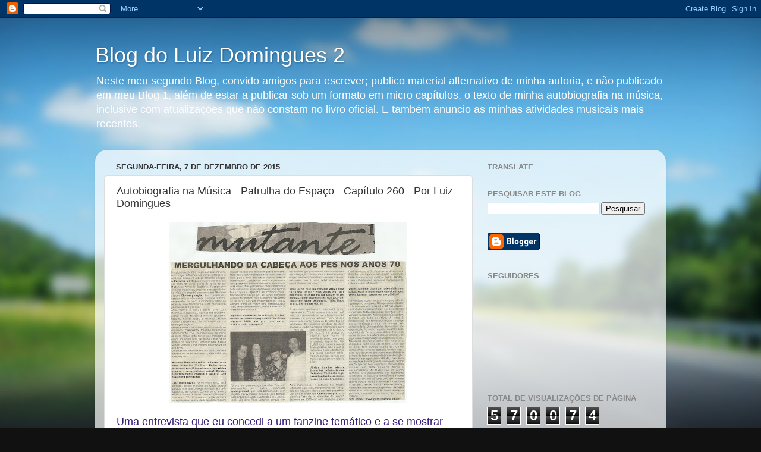

--- FILE ---
content_type: text/html; charset=UTF-8
request_url: https://blogdoluizdomingues2.blogspot.com/2015/12/autobiografia-na-musica-patrulha-do.html
body_size: 19286
content:
<!DOCTYPE html>
<html class='v2' dir='ltr' lang='pt-BR'>
<head>
<link href='https://www.blogger.com/static/v1/widgets/335934321-css_bundle_v2.css' rel='stylesheet' type='text/css'/>
<meta content='width=1100' name='viewport'/>
<meta content='text/html; charset=UTF-8' http-equiv='Content-Type'/>
<meta content='blogger' name='generator'/>
<link href='https://blogdoluizdomingues2.blogspot.com/favicon.ico' rel='icon' type='image/x-icon'/>
<link href='http://blogdoluizdomingues2.blogspot.com/2015/12/autobiografia-na-musica-patrulha-do.html' rel='canonical'/>
<link rel="alternate" type="application/atom+xml" title="Blog do Luiz Domingues 2 - Atom" href="https://blogdoluizdomingues2.blogspot.com/feeds/posts/default" />
<link rel="alternate" type="application/rss+xml" title="Blog do Luiz Domingues 2 - RSS" href="https://blogdoluizdomingues2.blogspot.com/feeds/posts/default?alt=rss" />
<link rel="service.post" type="application/atom+xml" title="Blog do Luiz Domingues 2 - Atom" href="https://draft.blogger.com/feeds/5095653347698679542/posts/default" />

<link rel="alternate" type="application/atom+xml" title="Blog do Luiz Domingues 2 - Atom" href="https://blogdoluizdomingues2.blogspot.com/feeds/4107980835268010633/comments/default" />
<!--Can't find substitution for tag [blog.ieCssRetrofitLinks]-->
<link href='https://blogger.googleusercontent.com/img/b/R29vZ2xl/AVvXsEg1mePMhGL6jmcCBbuG7bs496u-9YBd5x0Vgu59-dDXXMlbpen1YIaDfmzuHQ4jZ28h_MmvUIqq8cy45XZJDVzDTQJrrrxyEuRzKN87JzQaypgpeTD5xixC-uJeEFhZ-kljpXi4fF2Zv3Q/s400/Entrevista+Fanzine+Mutante+maio+2003.jpg' rel='image_src'/>
<meta content='http://blogdoluizdomingues2.blogspot.com/2015/12/autobiografia-na-musica-patrulha-do.html' property='og:url'/>
<meta content='Autobiografia na Música  -  Patrulha do Espaço  -  Capítulo 260  -  Por Luiz Domingues' property='og:title'/>
<meta content='  Uma entrevista que eu concedi a um fanzine temático e a se mostrar nitidamente pró anos sessenta/setenta, chamado: &quot;Mutante&quot;, deu-me a opo...' property='og:description'/>
<meta content='https://blogger.googleusercontent.com/img/b/R29vZ2xl/AVvXsEg1mePMhGL6jmcCBbuG7bs496u-9YBd5x0Vgu59-dDXXMlbpen1YIaDfmzuHQ4jZ28h_MmvUIqq8cy45XZJDVzDTQJrrrxyEuRzKN87JzQaypgpeTD5xixC-uJeEFhZ-kljpXi4fF2Zv3Q/w1200-h630-p-k-no-nu/Entrevista+Fanzine+Mutante+maio+2003.jpg' property='og:image'/>
<title>Blog do Luiz Domingues 2: Autobiografia na Música  -  Patrulha do Espaço  -  Capítulo 260  -  Por Luiz Domingues</title>
<style id='page-skin-1' type='text/css'><!--
/*-----------------------------------------------
Blogger Template Style
Name:     Picture Window
Designer: Blogger
URL:      www.blogger.com
----------------------------------------------- */
/* Content
----------------------------------------------- */
body {
font: normal normal 15px Arial, Tahoma, Helvetica, FreeSans, sans-serif;
color: #333333;
background: #111111 url(//themes.googleusercontent.com/image?id=1OACCYOE0-eoTRTfsBuX1NMN9nz599ufI1Jh0CggPFA_sK80AGkIr8pLtYRpNUKPmwtEa) repeat-x fixed top center;
}
html body .region-inner {
min-width: 0;
max-width: 100%;
width: auto;
}
.content-outer {
font-size: 90%;
}
a:link {
text-decoration:none;
color: #336699;
}
a:visited {
text-decoration:none;
color: #6699cc;
}
a:hover {
text-decoration:underline;
color: #33aaff;
}
.content-outer {
background: transparent none repeat scroll top left;
-moz-border-radius: 0;
-webkit-border-radius: 0;
-goog-ms-border-radius: 0;
border-radius: 0;
-moz-box-shadow: 0 0 0 rgba(0, 0, 0, .15);
-webkit-box-shadow: 0 0 0 rgba(0, 0, 0, .15);
-goog-ms-box-shadow: 0 0 0 rgba(0, 0, 0, .15);
box-shadow: 0 0 0 rgba(0, 0, 0, .15);
margin: 20px auto;
}
.content-inner {
padding: 0;
}
/* Header
----------------------------------------------- */
.header-outer {
background: transparent none repeat-x scroll top left;
_background-image: none;
color: #ffffff;
-moz-border-radius: 0;
-webkit-border-radius: 0;
-goog-ms-border-radius: 0;
border-radius: 0;
}
.Header img, .Header #header-inner {
-moz-border-radius: 0;
-webkit-border-radius: 0;
-goog-ms-border-radius: 0;
border-radius: 0;
}
.header-inner .Header .titlewrapper,
.header-inner .Header .descriptionwrapper {
padding-left: 0;
padding-right: 0;
}
.Header h1 {
font: normal normal 36px Arial, Tahoma, Helvetica, FreeSans, sans-serif;
text-shadow: 1px 1px 3px rgba(0, 0, 0, 0.3);
}
.Header h1 a {
color: #ffffff;
}
.Header .description {
font-size: 130%;
}
/* Tabs
----------------------------------------------- */
.tabs-inner {
margin: .5em 20px 0;
padding: 0;
}
.tabs-inner .section {
margin: 0;
}
.tabs-inner .widget ul {
padding: 0;
background: transparent none repeat scroll bottom;
-moz-border-radius: 0;
-webkit-border-radius: 0;
-goog-ms-border-radius: 0;
border-radius: 0;
}
.tabs-inner .widget li {
border: none;
}
.tabs-inner .widget li a {
display: inline-block;
padding: .5em 1em;
margin-right: .25em;
color: #ffffff;
font: normal normal 15px Arial, Tahoma, Helvetica, FreeSans, sans-serif;
-moz-border-radius: 10px 10px 0 0;
-webkit-border-top-left-radius: 10px;
-webkit-border-top-right-radius: 10px;
-goog-ms-border-radius: 10px 10px 0 0;
border-radius: 10px 10px 0 0;
background: transparent url(https://resources.blogblog.com/blogblog/data/1kt/transparent/black50.png) repeat scroll top left;
border-right: 1px solid transparent;
}
.tabs-inner .widget li:first-child a {
padding-left: 1.25em;
-moz-border-radius-topleft: 10px;
-moz-border-radius-bottomleft: 0;
-webkit-border-top-left-radius: 10px;
-webkit-border-bottom-left-radius: 0;
-goog-ms-border-top-left-radius: 10px;
-goog-ms-border-bottom-left-radius: 0;
border-top-left-radius: 10px;
border-bottom-left-radius: 0;
}
.tabs-inner .widget li.selected a,
.tabs-inner .widget li a:hover {
position: relative;
z-index: 1;
background: transparent url(https://resources.blogblog.com/blogblog/data/1kt/transparent/white80.png) repeat scroll bottom;
color: #336699;
-moz-box-shadow: 0 0 3px rgba(0, 0, 0, .15);
-webkit-box-shadow: 0 0 3px rgba(0, 0, 0, .15);
-goog-ms-box-shadow: 0 0 3px rgba(0, 0, 0, .15);
box-shadow: 0 0 3px rgba(0, 0, 0, .15);
}
/* Headings
----------------------------------------------- */
h2 {
font: bold normal 13px Arial, Tahoma, Helvetica, FreeSans, sans-serif;
text-transform: uppercase;
color: #888888;
margin: .5em 0;
}
/* Main
----------------------------------------------- */
.main-outer {
background: transparent url(https://resources.blogblog.com/blogblog/data/1kt/transparent/white80.png) repeat scroll top left;
-moz-border-radius: 20px 20px 0 0;
-webkit-border-top-left-radius: 20px;
-webkit-border-top-right-radius: 20px;
-webkit-border-bottom-left-radius: 0;
-webkit-border-bottom-right-radius: 0;
-goog-ms-border-radius: 20px 20px 0 0;
border-radius: 20px 20px 0 0;
-moz-box-shadow: 0 1px 3px rgba(0, 0, 0, .15);
-webkit-box-shadow: 0 1px 3px rgba(0, 0, 0, .15);
-goog-ms-box-shadow: 0 1px 3px rgba(0, 0, 0, .15);
box-shadow: 0 1px 3px rgba(0, 0, 0, .15);
}
.main-inner {
padding: 15px 20px 20px;
}
.main-inner .column-center-inner {
padding: 0 0;
}
.main-inner .column-left-inner {
padding-left: 0;
}
.main-inner .column-right-inner {
padding-right: 0;
}
/* Posts
----------------------------------------------- */
h3.post-title {
margin: 0;
font: normal normal 18px Arial, Tahoma, Helvetica, FreeSans, sans-serif;
}
.comments h4 {
margin: 1em 0 0;
font: normal normal 18px Arial, Tahoma, Helvetica, FreeSans, sans-serif;
}
.date-header span {
color: #333333;
}
.post-outer {
background-color: #ffffff;
border: solid 1px #dddddd;
-moz-border-radius: 5px;
-webkit-border-radius: 5px;
border-radius: 5px;
-goog-ms-border-radius: 5px;
padding: 15px 20px;
margin: 0 -20px 20px;
}
.post-body {
line-height: 1.4;
font-size: 110%;
position: relative;
}
.post-header {
margin: 0 0 1.5em;
color: #999999;
line-height: 1.6;
}
.post-footer {
margin: .5em 0 0;
color: #999999;
line-height: 1.6;
}
#blog-pager {
font-size: 140%
}
#comments .comment-author {
padding-top: 1.5em;
border-top: dashed 1px #ccc;
border-top: dashed 1px rgba(128, 128, 128, .5);
background-position: 0 1.5em;
}
#comments .comment-author:first-child {
padding-top: 0;
border-top: none;
}
.avatar-image-container {
margin: .2em 0 0;
}
/* Comments
----------------------------------------------- */
.comments .comments-content .icon.blog-author {
background-repeat: no-repeat;
background-image: url([data-uri]);
}
.comments .comments-content .loadmore a {
border-top: 1px solid #33aaff;
border-bottom: 1px solid #33aaff;
}
.comments .continue {
border-top: 2px solid #33aaff;
}
/* Widgets
----------------------------------------------- */
.widget ul, .widget #ArchiveList ul.flat {
padding: 0;
list-style: none;
}
.widget ul li, .widget #ArchiveList ul.flat li {
border-top: dashed 1px #ccc;
border-top: dashed 1px rgba(128, 128, 128, .5);
}
.widget ul li:first-child, .widget #ArchiveList ul.flat li:first-child {
border-top: none;
}
.widget .post-body ul {
list-style: disc;
}
.widget .post-body ul li {
border: none;
}
/* Footer
----------------------------------------------- */
.footer-outer {
color:#cccccc;
background: transparent url(https://resources.blogblog.com/blogblog/data/1kt/transparent/black50.png) repeat scroll top left;
-moz-border-radius: 0 0 20px 20px;
-webkit-border-top-left-radius: 0;
-webkit-border-top-right-radius: 0;
-webkit-border-bottom-left-radius: 20px;
-webkit-border-bottom-right-radius: 20px;
-goog-ms-border-radius: 0 0 20px 20px;
border-radius: 0 0 20px 20px;
-moz-box-shadow: 0 1px 3px rgba(0, 0, 0, .15);
-webkit-box-shadow: 0 1px 3px rgba(0, 0, 0, .15);
-goog-ms-box-shadow: 0 1px 3px rgba(0, 0, 0, .15);
box-shadow: 0 1px 3px rgba(0, 0, 0, .15);
}
.footer-inner {
padding: 10px 20px 20px;
}
.footer-outer a {
color: #99ccee;
}
.footer-outer a:visited {
color: #77aaee;
}
.footer-outer a:hover {
color: #33aaff;
}
.footer-outer .widget h2 {
color: #aaaaaa;
}
/* Mobile
----------------------------------------------- */
html body.mobile {
height: auto;
}
html body.mobile {
min-height: 480px;
background-size: 100% auto;
}
.mobile .body-fauxcolumn-outer {
background: transparent none repeat scroll top left;
}
html .mobile .mobile-date-outer, html .mobile .blog-pager {
border-bottom: none;
background: transparent url(https://resources.blogblog.com/blogblog/data/1kt/transparent/white80.png) repeat scroll top left;
margin-bottom: 10px;
}
.mobile .date-outer {
background: transparent url(https://resources.blogblog.com/blogblog/data/1kt/transparent/white80.png) repeat scroll top left;
}
.mobile .header-outer, .mobile .main-outer,
.mobile .post-outer, .mobile .footer-outer {
-moz-border-radius: 0;
-webkit-border-radius: 0;
-goog-ms-border-radius: 0;
border-radius: 0;
}
.mobile .content-outer,
.mobile .main-outer,
.mobile .post-outer {
background: inherit;
border: none;
}
.mobile .content-outer {
font-size: 100%;
}
.mobile-link-button {
background-color: #336699;
}
.mobile-link-button a:link, .mobile-link-button a:visited {
color: #ffffff;
}
.mobile-index-contents {
color: #333333;
}
.mobile .tabs-inner .PageList .widget-content {
background: transparent url(https://resources.blogblog.com/blogblog/data/1kt/transparent/white80.png) repeat scroll bottom;
color: #336699;
}
.mobile .tabs-inner .PageList .widget-content .pagelist-arrow {
border-left: 1px solid transparent;
}

--></style>
<style id='template-skin-1' type='text/css'><!--
body {
min-width: 960px;
}
.content-outer, .content-fauxcolumn-outer, .region-inner {
min-width: 960px;
max-width: 960px;
_width: 960px;
}
.main-inner .columns {
padding-left: 0px;
padding-right: 310px;
}
.main-inner .fauxcolumn-center-outer {
left: 0px;
right: 310px;
/* IE6 does not respect left and right together */
_width: expression(this.parentNode.offsetWidth -
parseInt("0px") -
parseInt("310px") + 'px');
}
.main-inner .fauxcolumn-left-outer {
width: 0px;
}
.main-inner .fauxcolumn-right-outer {
width: 310px;
}
.main-inner .column-left-outer {
width: 0px;
right: 100%;
margin-left: -0px;
}
.main-inner .column-right-outer {
width: 310px;
margin-right: -310px;
}
#layout {
min-width: 0;
}
#layout .content-outer {
min-width: 0;
width: 800px;
}
#layout .region-inner {
min-width: 0;
width: auto;
}
body#layout div.add_widget {
padding: 8px;
}
body#layout div.add_widget a {
margin-left: 32px;
}
--></style>
<style>
    body {background-image:url(\/\/themes.googleusercontent.com\/image?id=1OACCYOE0-eoTRTfsBuX1NMN9nz599ufI1Jh0CggPFA_sK80AGkIr8pLtYRpNUKPmwtEa);}
    
@media (max-width: 200px) { body {background-image:url(\/\/themes.googleusercontent.com\/image?id=1OACCYOE0-eoTRTfsBuX1NMN9nz599ufI1Jh0CggPFA_sK80AGkIr8pLtYRpNUKPmwtEa&options=w200);}}
@media (max-width: 400px) and (min-width: 201px) { body {background-image:url(\/\/themes.googleusercontent.com\/image?id=1OACCYOE0-eoTRTfsBuX1NMN9nz599ufI1Jh0CggPFA_sK80AGkIr8pLtYRpNUKPmwtEa&options=w400);}}
@media (max-width: 800px) and (min-width: 401px) { body {background-image:url(\/\/themes.googleusercontent.com\/image?id=1OACCYOE0-eoTRTfsBuX1NMN9nz599ufI1Jh0CggPFA_sK80AGkIr8pLtYRpNUKPmwtEa&options=w800);}}
@media (max-width: 1200px) and (min-width: 801px) { body {background-image:url(\/\/themes.googleusercontent.com\/image?id=1OACCYOE0-eoTRTfsBuX1NMN9nz599ufI1Jh0CggPFA_sK80AGkIr8pLtYRpNUKPmwtEa&options=w1200);}}
/* Last tag covers anything over one higher than the previous max-size cap. */
@media (min-width: 1201px) { body {background-image:url(\/\/themes.googleusercontent.com\/image?id=1OACCYOE0-eoTRTfsBuX1NMN9nz599ufI1Jh0CggPFA_sK80AGkIr8pLtYRpNUKPmwtEa&options=w1600);}}
  </style>
<link href='https://draft.blogger.com/dyn-css/authorization.css?targetBlogID=5095653347698679542&amp;zx=68b7ee7b-18b8-401a-be2d-846ba7b019d5' media='none' onload='if(media!=&#39;all&#39;)media=&#39;all&#39;' rel='stylesheet'/><noscript><link href='https://draft.blogger.com/dyn-css/authorization.css?targetBlogID=5095653347698679542&amp;zx=68b7ee7b-18b8-401a-be2d-846ba7b019d5' rel='stylesheet'/></noscript>
<meta name='google-adsense-platform-account' content='ca-host-pub-1556223355139109'/>
<meta name='google-adsense-platform-domain' content='blogspot.com'/>

</head>
<body class='loading variant-open'>
<div class='navbar section' id='navbar' name='Navbar'><div class='widget Navbar' data-version='1' id='Navbar1'><script type="text/javascript">
    function setAttributeOnload(object, attribute, val) {
      if(window.addEventListener) {
        window.addEventListener('load',
          function(){ object[attribute] = val; }, false);
      } else {
        window.attachEvent('onload', function(){ object[attribute] = val; });
      }
    }
  </script>
<div id="navbar-iframe-container"></div>
<script type="text/javascript" src="https://apis.google.com/js/platform.js"></script>
<script type="text/javascript">
      gapi.load("gapi.iframes:gapi.iframes.style.bubble", function() {
        if (gapi.iframes && gapi.iframes.getContext) {
          gapi.iframes.getContext().openChild({
              url: 'https://draft.blogger.com/navbar/5095653347698679542?po\x3d4107980835268010633\x26origin\x3dhttps://blogdoluizdomingues2.blogspot.com',
              where: document.getElementById("navbar-iframe-container"),
              id: "navbar-iframe"
          });
        }
      });
    </script><script type="text/javascript">
(function() {
var script = document.createElement('script');
script.type = 'text/javascript';
script.src = '//pagead2.googlesyndication.com/pagead/js/google_top_exp.js';
var head = document.getElementsByTagName('head')[0];
if (head) {
head.appendChild(script);
}})();
</script>
</div></div>
<div class='body-fauxcolumns'>
<div class='fauxcolumn-outer body-fauxcolumn-outer'>
<div class='cap-top'>
<div class='cap-left'></div>
<div class='cap-right'></div>
</div>
<div class='fauxborder-left'>
<div class='fauxborder-right'></div>
<div class='fauxcolumn-inner'>
</div>
</div>
<div class='cap-bottom'>
<div class='cap-left'></div>
<div class='cap-right'></div>
</div>
</div>
</div>
<div class='content'>
<div class='content-fauxcolumns'>
<div class='fauxcolumn-outer content-fauxcolumn-outer'>
<div class='cap-top'>
<div class='cap-left'></div>
<div class='cap-right'></div>
</div>
<div class='fauxborder-left'>
<div class='fauxborder-right'></div>
<div class='fauxcolumn-inner'>
</div>
</div>
<div class='cap-bottom'>
<div class='cap-left'></div>
<div class='cap-right'></div>
</div>
</div>
</div>
<div class='content-outer'>
<div class='content-cap-top cap-top'>
<div class='cap-left'></div>
<div class='cap-right'></div>
</div>
<div class='fauxborder-left content-fauxborder-left'>
<div class='fauxborder-right content-fauxborder-right'></div>
<div class='content-inner'>
<header>
<div class='header-outer'>
<div class='header-cap-top cap-top'>
<div class='cap-left'></div>
<div class='cap-right'></div>
</div>
<div class='fauxborder-left header-fauxborder-left'>
<div class='fauxborder-right header-fauxborder-right'></div>
<div class='region-inner header-inner'>
<div class='header section' id='header' name='Cabeçalho'><div class='widget Header' data-version='1' id='Header1'>
<div id='header-inner'>
<div class='titlewrapper'>
<h1 class='title'>
<a href='https://blogdoluizdomingues2.blogspot.com/'>
Blog do Luiz Domingues 2
</a>
</h1>
</div>
<div class='descriptionwrapper'>
<p class='description'><span>Neste meu segundo Blog, convido amigos para escrever; publico material alternativo de minha autoria, e não publicado em meu Blog 1, além de estar a publicar sob um formato em micro capítulos, o texto de minha autobiografia na música, inclusive com atualizações que não constam no livro oficial. E também anuncio as minhas atividades musicais mais recentes.</span></p>
</div>
</div>
</div></div>
</div>
</div>
<div class='header-cap-bottom cap-bottom'>
<div class='cap-left'></div>
<div class='cap-right'></div>
</div>
</div>
</header>
<div class='tabs-outer'>
<div class='tabs-cap-top cap-top'>
<div class='cap-left'></div>
<div class='cap-right'></div>
</div>
<div class='fauxborder-left tabs-fauxborder-left'>
<div class='fauxborder-right tabs-fauxborder-right'></div>
<div class='region-inner tabs-inner'>
<div class='tabs section' id='crosscol' name='Entre colunas'><div class='widget HTML' data-version='1' id='HTML2'>
<div class='widget-content'>
<script id="_wauvq4">var _wau = _wau || []; _wau.push(["classic", "j2vsz8vaibaz", "vq4"]);
(function() {var s=document.createElement("script"); s.async=true;
s.src="http://widgets.amung.us/classic.js";
document.getElementsByTagName("head")[0].appendChild(s);
})();</script>
</div>
<div class='clear'></div>
</div></div>
<div class='tabs no-items section' id='crosscol-overflow' name='Cross-Column 2'></div>
</div>
</div>
<div class='tabs-cap-bottom cap-bottom'>
<div class='cap-left'></div>
<div class='cap-right'></div>
</div>
</div>
<div class='main-outer'>
<div class='main-cap-top cap-top'>
<div class='cap-left'></div>
<div class='cap-right'></div>
</div>
<div class='fauxborder-left main-fauxborder-left'>
<div class='fauxborder-right main-fauxborder-right'></div>
<div class='region-inner main-inner'>
<div class='columns fauxcolumns'>
<div class='fauxcolumn-outer fauxcolumn-center-outer'>
<div class='cap-top'>
<div class='cap-left'></div>
<div class='cap-right'></div>
</div>
<div class='fauxborder-left'>
<div class='fauxborder-right'></div>
<div class='fauxcolumn-inner'>
</div>
</div>
<div class='cap-bottom'>
<div class='cap-left'></div>
<div class='cap-right'></div>
</div>
</div>
<div class='fauxcolumn-outer fauxcolumn-left-outer'>
<div class='cap-top'>
<div class='cap-left'></div>
<div class='cap-right'></div>
</div>
<div class='fauxborder-left'>
<div class='fauxborder-right'></div>
<div class='fauxcolumn-inner'>
</div>
</div>
<div class='cap-bottom'>
<div class='cap-left'></div>
<div class='cap-right'></div>
</div>
</div>
<div class='fauxcolumn-outer fauxcolumn-right-outer'>
<div class='cap-top'>
<div class='cap-left'></div>
<div class='cap-right'></div>
</div>
<div class='fauxborder-left'>
<div class='fauxborder-right'></div>
<div class='fauxcolumn-inner'>
</div>
</div>
<div class='cap-bottom'>
<div class='cap-left'></div>
<div class='cap-right'></div>
</div>
</div>
<!-- corrects IE6 width calculation -->
<div class='columns-inner'>
<div class='column-center-outer'>
<div class='column-center-inner'>
<div class='main section' id='main' name='Principal'><div class='widget Blog' data-version='1' id='Blog1'>
<div class='blog-posts hfeed'>

          <div class="date-outer">
        
<h2 class='date-header'><span>segunda-feira, 7 de dezembro de 2015</span></h2>

          <div class="date-posts">
        
<div class='post-outer'>
<div class='post hentry uncustomized-post-template' itemprop='blogPost' itemscope='itemscope' itemtype='http://schema.org/BlogPosting'>
<meta content='https://blogger.googleusercontent.com/img/b/R29vZ2xl/AVvXsEg1mePMhGL6jmcCBbuG7bs496u-9YBd5x0Vgu59-dDXXMlbpen1YIaDfmzuHQ4jZ28h_MmvUIqq8cy45XZJDVzDTQJrrrxyEuRzKN87JzQaypgpeTD5xixC-uJeEFhZ-kljpXi4fF2Zv3Q/s400/Entrevista+Fanzine+Mutante+maio+2003.jpg' itemprop='image_url'/>
<meta content='5095653347698679542' itemprop='blogId'/>
<meta content='4107980835268010633' itemprop='postId'/>
<a name='4107980835268010633'></a>
<h3 class='post-title entry-title' itemprop='name'>
Autobiografia na Música  -  Patrulha do Espaço  -  Capítulo 260  -  Por Luiz Domingues
</h3>
<div class='post-header'>
<div class='post-header-line-1'></div>
</div>
<div class='post-body entry-content' id='post-body-4107980835268010633' itemprop='description articleBody'>
<div class="separator" style="clear: both; text-align: center;">
<a href="https://blogger.googleusercontent.com/img/b/R29vZ2xl/AVvXsEg1mePMhGL6jmcCBbuG7bs496u-9YBd5x0Vgu59-dDXXMlbpen1YIaDfmzuHQ4jZ28h_MmvUIqq8cy45XZJDVzDTQJrrrxyEuRzKN87JzQaypgpeTD5xixC-uJeEFhZ-kljpXi4fF2Zv3Q/s1600/Entrevista+Fanzine+Mutante+maio+2003.jpg" style="margin-left: 1em; margin-right: 1em;"><img border="0" height="304" src="https://blogger.googleusercontent.com/img/b/R29vZ2xl/AVvXsEg1mePMhGL6jmcCBbuG7bs496u-9YBd5x0Vgu59-dDXXMlbpen1YIaDfmzuHQ4jZ28h_MmvUIqq8cy45XZJDVzDTQJrrrxyEuRzKN87JzQaypgpeTD5xixC-uJeEFhZ-kljpXi4fF2Zv3Q/s400/Entrevista+Fanzine+Mutante+maio+2003.jpg" width="400" /></a></div><p>
<span style="color: #351c75;"><span style="font-size: large;">Uma entrevista que eu concedi a um fanzine temático e a se mostrar nitidamente pró anos sessenta/setenta, chamado: "Mutante", deu-me a oportunidade para falar mais aprofundadamente sobre a proposta da banda, desde sua volta de 1999. </span></span>&nbsp;</p><p><span style="color: #351c75;"><span style="font-size: large;">Tirante alguns momentos de ingenuidade confessa de minha parte, inebriado pela minha idiossincrasia que fazia-me ter a falsa impressão de que resgataríamos a energia perdida do Rock naquele momento, o que preguei, ainda prego. O m</span></span><span style="color: #351c75;"><span style="font-size: large;">eu comprometimento com as tradições do Rock, contracultura, ideais aquarianos, não mudam, jamais.</span></span><br />
</p><div class="separator" style="clear: both; text-align: center;">
<span style="color: #351c75;"><span style="font-size: large;"><a href="https://blogger.googleusercontent.com/img/b/R29vZ2xl/AVvXsEj962d4D_7aa2xl1c1TaGK0kaHYZl7Yw9ICcEqSUlGUx3KIXGlpAW1xvpIaLiwPD-osmueH2f82kuX_QRT5Bx1CxUv2wY3WwVSE9uv53SYzO4zCoeZIc3kVo6RLBiz2xIjelvgoJ7-Unvc/s1600/Entrevista+Rock+Brigade+202+maio+2003+1.jpg" style="margin-left: 1em; margin-right: 1em;"><img border="0" height="188" src="https://blogger.googleusercontent.com/img/b/R29vZ2xl/AVvXsEj962d4D_7aa2xl1c1TaGK0kaHYZl7Yw9ICcEqSUlGUx3KIXGlpAW1xvpIaLiwPD-osmueH2f82kuX_QRT5Bx1CxUv2wY3WwVSE9uv53SYzO4zCoeZIc3kVo6RLBiz2xIjelvgoJ7-Unvc/s400/Entrevista+Rock+Brigade+202+maio+2003+1.jpg" width="400" /></a></span></span></div>
<div class="separator" style="clear: both; text-align: center;">
<span style="color: #351c75;"><span style="font-size: large;"><a href="https://blogger.googleusercontent.com/img/b/R29vZ2xl/AVvXsEhR2XFfsJf1orNkuiYek38DLLNku5RF9cpooaPS78HdyIu89dC46gSIC6ZjhRCvF83RBIjUJrEYnQ-jb5kpIc8tHY3zTwd4iHpiFroY5ypbnRCeq8J5vwtmOOBdZqE_BA9tpdpe365-rN0/s1600/Entrevista+Rock+Brigade+202+maio+2003+2.jpg" style="margin-left: 1em; margin-right: 1em;"><img border="0" height="137" src="https://blogger.googleusercontent.com/img/b/R29vZ2xl/AVvXsEhR2XFfsJf1orNkuiYek38DLLNku5RF9cpooaPS78HdyIu89dC46gSIC6ZjhRCvF83RBIjUJrEYnQ-jb5kpIc8tHY3zTwd4iHpiFroY5ypbnRCeq8J5vwtmOOBdZqE_BA9tpdpe365-rN0/s400/Entrevista+Rock+Brigade+202+maio+2003+2.jpg" width="400" /></a></span></span></div>
<div class="separator" style="clear: both; text-align: center;">
<span style="color: #351c75;"><span style="font-size: large;"><a href="https://blogger.googleusercontent.com/img/b/R29vZ2xl/AVvXsEhCTnMO8OdI5CP3IqwHUb26Xg3-qfbrT73IircOSkktqwJpbj5DeKUnblJfbAyh_8V5oHEzUO1q41M0RhBHjzo-LlwHdP8yfB_BtKvZwrMR31kELAptO5-wxRb6cW0f3EdETdiX50Uk0-A/s1600/Entrevista+Rock+Brigade+202+maio+2003+3.jpg" style="margin-left: 1em; margin-right: 1em;"><img border="0" height="66" src="https://blogger.googleusercontent.com/img/b/R29vZ2xl/AVvXsEhCTnMO8OdI5CP3IqwHUb26Xg3-qfbrT73IircOSkktqwJpbj5DeKUnblJfbAyh_8V5oHEzUO1q41M0RhBHjzo-LlwHdP8yfB_BtKvZwrMR31kELAptO5-wxRb6cW0f3EdETdiX50Uk0-A/s400/Entrevista+Rock+Brigade+202+maio+2003+3.jpg" width="400" /></a></span></span></div>
<div class="separator" style="clear: both; text-align: center;">
<span style="color: #351c75;"><span style="font-size: large;"><a href="https://blogger.googleusercontent.com/img/b/R29vZ2xl/AVvXsEgfkubK0job7j5i1_uE48FPLTk4VKe2c6kM0bU9McMZXUj8T8tJJdtrtm4lHtCYq7xRO5_R-ux6SLTvI6Gf0jWUSsUJ_jlHVvXIId7uRcre6cByob3AmRwPNjrMKZZJCIHDSgzXF_cs5IE/s1600/Entrevista+Rock+Brigade+202+maio+2003+4.jpg" style="margin-left: 1em; margin-right: 1em;"><img border="0" height="61" src="https://blogger.googleusercontent.com/img/b/R29vZ2xl/AVvXsEgfkubK0job7j5i1_uE48FPLTk4VKe2c6kM0bU9McMZXUj8T8tJJdtrtm4lHtCYq7xRO5_R-ux6SLTvI6Gf0jWUSsUJ_jlHVvXIId7uRcre6cByob3AmRwPNjrMKZZJCIHDSgzXF_cs5IE/s400/Entrevista+Rock+Brigade+202+maio+2003+4.jpg" width="400" /></a></span></span></div>
<div class="separator" style="clear: both; text-align: center;">
<span style="color: #351c75;"><span style="font-size: large;"><a href="https://blogger.googleusercontent.com/img/b/R29vZ2xl/AVvXsEhjCWCHSHYpaSUpRc4T-bc6MIisw1C_Uv9iZH77-tEyXdv-YHSKnSP5xsulsyXaSM_Qet162PN98fD4GyH3iQkcsb-SMxjq4Lmz-NDGjssT7p-j7KuQQ4nU4Oi2xdhmD_Owgueylc2Y2To/s1600/Entrevista+Rock+Brigade+202+maio+2003+5.jpg" style="margin-left: 1em; margin-right: 1em;"><img border="0" height="400" src="https://blogger.googleusercontent.com/img/b/R29vZ2xl/AVvXsEhjCWCHSHYpaSUpRc4T-bc6MIisw1C_Uv9iZH77-tEyXdv-YHSKnSP5xsulsyXaSM_Qet162PN98fD4GyH3iQkcsb-SMxjq4Lmz-NDGjssT7p-j7KuQQ4nU4Oi2xdhmD_Owgueylc2Y2To/s400/Entrevista+Rock+Brigade+202+maio+2003+5.jpg" width="302" /></a></span></span></div>
<span style="color: #6aa84f;"><span style="font-size: large;">Uma ótima entrevista na revista Rock Brigade, nº 202, publicada em maio de 2003, e conduzida pelo ótimo jornalista, Antonio Carlos Monteiro ("ACM", ou "Tony Monteiro", entre amigos).</span></span><br />
<span style="color: #351c75;"><span style="font-size: large;"><br /></span></span>
<span style="color: #351c75;"><span style="font-size: large;">Nela, falamos sobre o momento de 2003, sob os auspícios do álbum ".ComPacto", e nesse aspecto, como ele foi concebido e as suas diferenças e semelhanças com o álbum anterior, "Chronophagia".</span></span><br />
<span style="color: #351c75;"><span style="font-size: large;"><br /></span></span>
<span style="color: #351c75;"><span style="font-size: large;">Um curioso box proposto pelo jornalista Tony Monteiro, exigiu do Rolando Castello Junior uma reflexão sobre os ex-membros da banda e os seus respectivos destinos após a passagem pela banda.</span></span><br />
<span style="color: #351c75;"><span style="font-size: large;">Culminou em se tornar</span></span><span style="color: #351c75;"><span style="font-size: large;"> um documento histórico para a história da banda, sem dúvida.</span></span><br />
<div class="separator" style="clear: both; text-align: center;">
<span style="color: #351c75;"><span style="font-size: large;"><a href="https://blogger.googleusercontent.com/img/b/R29vZ2xl/AVvXsEjOO-LyFs0B-LMwfI9CAhj1JNXEbXBXK9tmZlDNfQAKme5wUeqo8K1S6H4MyFYEsbUqXj6nNSRz5ChyphenhyphenWw3zM2QmHS1qQB2SLtCqLj4G-xE52e6diG1-D-ivcGKu5RFxTChhFIqgNOMEDgY/s1600/Entrevista+Schevano+e+Hid+Cover+Guitarra+102+maio+2003+1.jpg" style="margin-left: 1em; margin-right: 1em;"><img border="0" height="150" src="https://blogger.googleusercontent.com/img/b/R29vZ2xl/AVvXsEjOO-LyFs0B-LMwfI9CAhj1JNXEbXBXK9tmZlDNfQAKme5wUeqo8K1S6H4MyFYEsbUqXj6nNSRz5ChyphenhyphenWw3zM2QmHS1qQB2SLtCqLj4G-xE52e6diG1-D-ivcGKu5RFxTChhFIqgNOMEDgY/w400-h150/Entrevista+Schevano+e+Hid+Cover+Guitarra+102+maio+2003+1.jpg" width="400" /></a></span></span></div>
<div class="separator" style="clear: both; text-align: center;">
<span style="color: #351c75;"><span style="font-size: large;"><a href="https://blogger.googleusercontent.com/img/b/R29vZ2xl/AVvXsEgeQzKShh2AqPno0SKP4nndI91FwxKJhbKPtDmupUfMEQiNm4cJz5OIBY_rX4x5lzUAODi6ena7E32BTkjS50RCKhBGdulz_jZ4hfYsBHL1NhMDsU5zsAT5pctlQElFeN7I1oN4bIwth6Q/s1600/Entrevista+Hid+e+Schevano+Revista+Cover+Guitarra+102++maio+2003.jpg" style="margin-left: 1em; margin-right: 1em;"><img border="0" height="400" src="https://blogger.googleusercontent.com/img/b/R29vZ2xl/AVvXsEgeQzKShh2AqPno0SKP4nndI91FwxKJhbKPtDmupUfMEQiNm4cJz5OIBY_rX4x5lzUAODi6ena7E32BTkjS50RCKhBGdulz_jZ4hfYsBHL1NhMDsU5zsAT5pctlQElFeN7I1oN4bIwth6Q/w278-h400/Entrevista+Hid+e+Schevano+Revista+Cover+Guitarra+102++maio+2003.jpg" width="278" /></a></span></span></div><p>
<span style="color: #351c75;"><span style="font-size: large;">Veio a seguir uma entrevista muito boa na revista, Cover Guitarra, com os nossos guitarristas, Rodrigo Hid e Marcello Schevano, e que ao fugir do padrão desse tipo de publicação voltada para o mundo dos guitarristas com assuntos técnicos sobre tal universo, optou por deixá-los falar à vontade sobre aspectos subjetivos da produção artística da banda.</span></span><span style="color: #351c75;"><span style="font-size: large;">&nbsp;</span></span></p><p><span style="color: #351c75;"><span style="font-size: large;">Foi muito boa a opção da jornalista, Ana Teresa Bolognesi, para a edição de nº 102 dessa revista.</span></span><br />
</p><div class="separator" style="clear: both; text-align: center;">
<span style="color: #351c75;"><span style="font-size: large;"><a href="https://blogger.googleusercontent.com/img/b/R29vZ2xl/AVvXsEgIPRI5uyOieWwsNKkCIytBRi2AIv8N71fZ7gn6SSN6TMvhNibHkHf7dLcUwGSmeYNJW8cbcwoteeUnLX2eYLQyNv7k3NCa8hdaWuAU-VmN3YARonc5LpAaG7478NESEgpT1X5a4o90Ceo/s1600/Entrevista+Junior+Revista+Batera+e+Percuss%25C3%25A3o+69+2003.jpg" style="margin-left: 1em; margin-right: 1em;"><img border="0" height="400" src="https://blogger.googleusercontent.com/img/b/R29vZ2xl/AVvXsEgIPRI5uyOieWwsNKkCIytBRi2AIv8N71fZ7gn6SSN6TMvhNibHkHf7dLcUwGSmeYNJW8cbcwoteeUnLX2eYLQyNv7k3NCa8hdaWuAU-VmN3YARonc5LpAaG7478NESEgpT1X5a4o90Ceo/s400/Entrevista+Junior+Revista+Batera+e+Percuss%25C3%25A3o+69+2003.jpg" width="280" /></a></span></span></div>
<span style="color: #6aa84f;"><span style="font-size: large;">E mais uma vez o nosso baterista, Rolando Castello Junior concedeu entrevista para a revista "Bateria &amp; Percussão", desta vez, em sua edição de nº 69, e conduzida pela jornalista Mariana Souza.</span></span><br />
<br />
<span style="color: #351c75;"><span style="font-size: large;">Junior falou à vontade sobre o novo álbum e também discorreu sobre as dificuldades em ser um artista independente no Brasil, ao ter que enfrentar todas as dificuldades inerentes que surgem para o empreendedor em geral e nesse caso, o produtor cultural para poder colocar uma obra na prateleira. E se for o próprio artista que cuida disso ao acumular funções então, mais dramática ainda é a situação... </span></span><br />
<div class="separator" style="clear: both; text-align: center;">
<span style="color: #351c75;"><span style="font-size: large;"><a href="https://blogger.googleusercontent.com/img/b/R29vZ2xl/AVvXsEgdeuDNNa58wUEEkLPD62BubLWCzwUpveTq0_JSOoyrd572gfjwf8xmnRcCfhg4K2JBt6RjBOuAs0uqdjrQwj3AR-7ollJo2W4PatWT6JvgFg6ayi6ovGTCXDT0Ct95eev2SWBEHcvi-cA/s1600/Mega+Rock+34+entrevista+julho+2003+1.jpg" style="margin-left: 1em; margin-right: 1em;"><img border="0" height="400" src="https://blogger.googleusercontent.com/img/b/R29vZ2xl/AVvXsEgdeuDNNa58wUEEkLPD62BubLWCzwUpveTq0_JSOoyrd572gfjwf8xmnRcCfhg4K2JBt6RjBOuAs0uqdjrQwj3AR-7ollJo2W4PatWT6JvgFg6ayi6ovGTCXDT0Ct95eev2SWBEHcvi-cA/s400/Mega+Rock+34+entrevista+julho+2003+1.jpg" width="366" /></a></span></span></div>
<div class="separator" style="clear: both; text-align: center;">
<span style="color: #351c75;"><span style="font-size: large;">&nbsp; <a href="https://blogger.googleusercontent.com/img/b/R29vZ2xl/AVvXsEjE9lyH1AkTOpJ6jnOP71tVcySW5XMUoF6iMK2SmIcaPlacdChiHc59YafM-IaXMzXwmszF1J_poDIaxIv6ee4OSLVQbVB73EJPOHA5vEURxbU61yd_gQnj7G9i5kIT3gUZDoBZ0KtebPY/s1600/Mega+Rock+34+entrevista+julho+2003+2.jpg" style="margin-left: 1em; margin-right: 1em;"><img border="0" height="400" src="https://blogger.googleusercontent.com/img/b/R29vZ2xl/AVvXsEjE9lyH1AkTOpJ6jnOP71tVcySW5XMUoF6iMK2SmIcaPlacdChiHc59YafM-IaXMzXwmszF1J_poDIaxIv6ee4OSLVQbVB73EJPOHA5vEURxbU61yd_gQnj7G9i5kIT3gUZDoBZ0KtebPY/s400/Mega+Rock+34+entrevista+julho+2003+2.jpg" width="270" /></a></span></span></div>
<div class="separator" style="clear: both; text-align: center;">
<span style="color: #351c75;"><span style="font-size: large;"><a href="https://blogger.googleusercontent.com/img/b/R29vZ2xl/AVvXsEhjWzxa717YBWFFYCDvzZU3S0RwOX-18hVueggiv7m-YnTe8RgZJe-KagZzzhfUpeAdNv71CwZIuDoSbHJsFMLrsFa_Qhyphenhyphentj-H6xBY7EnjJG_fXr0FMUrG_i79OE1CCXlHSlYXlnlF6UaI/s1600/Mega+Rock+34+entrevista+julho+2003+3.jpg" style="margin-left: 1em; margin-right: 1em;"><img border="0" height="400" src="https://blogger.googleusercontent.com/img/b/R29vZ2xl/AVvXsEhjWzxa717YBWFFYCDvzZU3S0RwOX-18hVueggiv7m-YnTe8RgZJe-KagZzzhfUpeAdNv71CwZIuDoSbHJsFMLrsFa_Qhyphenhyphentj-H6xBY7EnjJG_fXr0FMUrG_i79OE1CCXlHSlYXlnlF6UaI/s400/Mega+Rock+34+entrevista+julho+2003+3.jpg" width="272" /></a></span></span></div>
<div class="separator" style="clear: both; text-align: center;">
<span style="color: #351c75;"><span style="font-size: large;"><a href="https://blogger.googleusercontent.com/img/b/R29vZ2xl/AVvXsEi2i1RZmnxgEp63yeqA2T4pOxHPUdusTxnPZdlHScDZk1wSR7a4xuJiOVPrcuG2DGuCl_IPBUI7UBZ2zs2gm_3Nymyv3Fnzu7mY6lKW2BNWoP68szKDea2a5iYsmDbDoGsu8b3xVaRDQnU/s1600/Mega+Rock+34+entrevista+julho+2003+4.jpg" style="margin-left: 1em; margin-right: 1em;"><img border="0" height="275" src="https://blogger.googleusercontent.com/img/b/R29vZ2xl/AVvXsEi2i1RZmnxgEp63yeqA2T4pOxHPUdusTxnPZdlHScDZk1wSR7a4xuJiOVPrcuG2DGuCl_IPBUI7UBZ2zs2gm_3Nymyv3Fnzu7mY6lKW2BNWoP68szKDea2a5iYsmDbDoGsu8b3xVaRDQnU/s400/Mega+Rock+34+entrevista+julho+2003+4.jpg" width="400" /></a></span></span></div>
<span style="color: #6aa84f;"><span style="font-size: large;">Fanzine Mega Rock, n&#176; 34, de julho de 2003, com entrevista conduzida pelo sempre abnegado fanzineiro, Fernando Cardoso.</span></span><br />
<br />
<span style="color: #351c75;"><span style="font-size: large;">Eu concedi essa entrevista para o fanzine Mega Rock, sozinho, ao receber o fanzineiro em minha própria residência. Por falta de sincronia com os demais companheiros que não puderam estarem presentes no mesmo dia e hora, falei como porta voz da banda e esmiucei o novo álbum, sob vários aspectos, inclusive com considerações sobre cada faixa. </span></span><br />
<div class="separator" style="clear: both; text-align: center;">
<span style="color: #351c75;"><span style="font-size: large;"><a href="https://blogger.googleusercontent.com/img/b/R29vZ2xl/AVvXsEhyfLBeqZ42dBMmN33wsQCI7tphrvLqcqpLpxvRgkYX4aG_2mrPPk_2f7cXUSkYQQhVpoAXZPTMhoE7QZ5iSpIVq0BdIwTo6T6BL4ea1QkPrAgfDjte0UuSrrjvEuc7e97zOsrf3FYQoiI/s1600/Release+Oficial++CD+ComPacto+2003.jpg" style="margin-left: 1em; margin-right: 1em;"><img border="0" height="640" src="https://blogger.googleusercontent.com/img/b/R29vZ2xl/AVvXsEhyfLBeqZ42dBMmN33wsQCI7tphrvLqcqpLpxvRgkYX4aG_2mrPPk_2f7cXUSkYQQhVpoAXZPTMhoE7QZ5iSpIVq0BdIwTo6T6BL4ea1QkPrAgfDjte0UuSrrjvEuc7e97zOsrf3FYQoiI/s640/Release+Oficial++CD+ComPacto+2003.jpg" width="464" /></a></span></span></div>
<span style="color: #6aa84f;"><span style="font-size: large;">O release oficial do disco ".ComPacto", que foi escrito pelo jornalista: Dum de Lucca.</span></span><br />
<br />
<span style="color: #351c75;"><span style="font-size: large;">Nessa montagem para envio à imprensa e produtores de shows, algumas frases extraídas de resenhas em órgãos de imprensa, a visar causar impacto e um "box" com a discografia completa da banda, como anexo, além dos contatos, naturalmente.</span></span><br />
<div class="separator" style="clear: both; text-align: center;">
<span style="color: #351c75;"><span style="font-size: large;"><a href="https://blogger.googleusercontent.com/img/b/R29vZ2xl/AVvXsEiSzxmCGLCVVC0D_9KNPgdYvGPiJ3hR-vWNSogbJAM9EXFOi8cz3bQ-FRKbWSmZFHzEOfnkFp67siM2-u1XL3eMsruooOEaVhWresg8LKhk2-uZYDPtmQULH5Lh-Hzz8_ag3r50fBbQYpA/s1600/Resenha+Show+Led+Slay+Rock+Brigade+202+maio+2003.jpg" style="margin-left: 1em; margin-right: 1em;"><img border="0" height="400" src="https://blogger.googleusercontent.com/img/b/R29vZ2xl/AVvXsEiSzxmCGLCVVC0D_9KNPgdYvGPiJ3hR-vWNSogbJAM9EXFOi8cz3bQ-FRKbWSmZFHzEOfnkFp67siM2-u1XL3eMsruooOEaVhWresg8LKhk2-uZYDPtmQULH5Lh-Hzz8_ag3r50fBbQYpA/s400/Resenha+Show+Led+Slay+Rock+Brigade+202+maio+2003.jpg" width="358" /></a></span></span></div>
<span style="color: #6aa84f;"><span style="font-size: large;">Resenha do show de lançamento do CD ".ComPacto", na revista Rock Brigade, nº 202, publicada em maio de 2003.</span></span><br />
<br />
<span style="color: #351c75;"><span style="font-size: large;">Resenha simpática, mas o rapaz em questão cuja sigla "PM" eu não consegui decifrar de quem se tratava, equivocou-se sobre um convidado. Ricardo Schevano, irmão de Marcello Schevano, na verdade é baixista, e entrou no palco para tocar a canção: "Meus 26 Anos", mas no baixo. No entanto, tudo bem, um pequeno lapso, acontece...</span></span><br />
<br />
<span style="color: #351c75;"><span style="font-size: large;">Próximo compromisso: Centro Cultural São Paulo.</span></span><br />
<div class="separator" style="clear: both; text-align: center;">
<a href="https://blogger.googleusercontent.com/img/b/R29vZ2xl/AVvXsEjEEiNsFKqa_s67AiZ8NLV2Rkt7ZnXF8xTbXRepx1AEt14H20HICFTLUJslv9-hzimn9CMcCtd8g5OzQK78Hm4l8TITjwgA_GvB5gDqMVvEQbrDHC4VQrgDkyP8nlVOES0lTVIO1YgNGlk/s1600/Casual+2003.jpg" style="margin-left: 1em; margin-right: 1em;"><img border="0" height="268" src="https://blogger.googleusercontent.com/img/b/R29vZ2xl/AVvXsEjEEiNsFKqa_s67AiZ8NLV2Rkt7ZnXF8xTbXRepx1AEt14H20HICFTLUJslv9-hzimn9CMcCtd8g5OzQK78Hm4l8TITjwgA_GvB5gDqMVvEQbrDHC4VQrgDkyP8nlVOES0lTVIO1YgNGlk/s400/Casual+2003.jpg" width="400" /></a></div>
<span style="color: #351c75;"></span>
<span style="color: #351c75;"><span style="font-size: large;">Continua...</span></span>
<div style='clear: both;'></div>
</div>
<div class='post-footer'>
<div class='post-footer-line post-footer-line-1'>
<span class='post-author vcard'>
Postado por
<span class='fn' itemprop='author' itemscope='itemscope' itemtype='http://schema.org/Person'>
<meta content='https://draft.blogger.com/profile/12129820802194092944' itemprop='url'/>
<a class='g-profile' href='https://draft.blogger.com/profile/12129820802194092944' rel='author' title='author profile'>
<span itemprop='name'>Luiz Domingues</span>
</a>
</span>
</span>
<span class='post-timestamp'>
às
<meta content='http://blogdoluizdomingues2.blogspot.com/2015/12/autobiografia-na-musica-patrulha-do.html' itemprop='url'/>
<a class='timestamp-link' href='https://blogdoluizdomingues2.blogspot.com/2015/12/autobiografia-na-musica-patrulha-do.html' rel='bookmark' title='permanent link'><abbr class='published' itemprop='datePublished' title='2015-12-07T17:06:00-08:00'>17:06</abbr></a>
</span>
<span class='post-comment-link'>
</span>
<span class='post-icons'>
<span class='item-control blog-admin pid-50913238'>
<a href='https://draft.blogger.com/post-edit.g?blogID=5095653347698679542&postID=4107980835268010633&from=pencil' title='Editar post'>
<img alt='' class='icon-action' height='18' src='https://resources.blogblog.com/img/icon18_edit_allbkg.gif' width='18'/>
</a>
</span>
</span>
<div class='post-share-buttons goog-inline-block'>
<a class='goog-inline-block share-button sb-email' href='https://draft.blogger.com/share-post.g?blogID=5095653347698679542&postID=4107980835268010633&target=email' target='_blank' title='Enviar por e-mail'><span class='share-button-link-text'>Enviar por e-mail</span></a><a class='goog-inline-block share-button sb-blog' href='https://draft.blogger.com/share-post.g?blogID=5095653347698679542&postID=4107980835268010633&target=blog' onclick='window.open(this.href, "_blank", "height=270,width=475"); return false;' target='_blank' title='Postar no blog!'><span class='share-button-link-text'>Postar no blog!</span></a><a class='goog-inline-block share-button sb-twitter' href='https://draft.blogger.com/share-post.g?blogID=5095653347698679542&postID=4107980835268010633&target=twitter' target='_blank' title='Compartilhar no X'><span class='share-button-link-text'>Compartilhar no X</span></a><a class='goog-inline-block share-button sb-facebook' href='https://draft.blogger.com/share-post.g?blogID=5095653347698679542&postID=4107980835268010633&target=facebook' onclick='window.open(this.href, "_blank", "height=430,width=640"); return false;' target='_blank' title='Compartilhar no Facebook'><span class='share-button-link-text'>Compartilhar no Facebook</span></a><a class='goog-inline-block share-button sb-pinterest' href='https://draft.blogger.com/share-post.g?blogID=5095653347698679542&postID=4107980835268010633&target=pinterest' target='_blank' title='Compartilhar com o Pinterest'><span class='share-button-link-text'>Compartilhar com o Pinterest</span></a>
</div>
</div>
<div class='post-footer-line post-footer-line-2'>
<span class='post-labels'>
Marcadores:
<a href='https://blogdoluizdomingues2.blogspot.com/search/label/Autobiografia%20de%20Luiz%20Domingues' rel='tag'>Autobiografia de Luiz Domingues</a>,
<a href='https://blogdoluizdomingues2.blogspot.com/search/label/Luiz%20Domingues' rel='tag'>Luiz Domingues</a>,
<a href='https://blogdoluizdomingues2.blogspot.com/search/label/Marcello%20Schevano' rel='tag'>Marcello Schevano</a>,
<a href='https://blogdoluizdomingues2.blogspot.com/search/label/Patrulha%20do%20Espa%C3%A7o' rel='tag'>Patrulha do Espaço</a>,
<a href='https://blogdoluizdomingues2.blogspot.com/search/label/Patrulha%20do%20Espa%C3%A7o%20Cap%C3%ADtulo%20260' rel='tag'>Patrulha do Espaço Capítulo 260</a>,
<a href='https://blogdoluizdomingues2.blogspot.com/search/label/Rodrigo%20Hid' rel='tag'>Rodrigo Hid</a>,
<a href='https://blogdoluizdomingues2.blogspot.com/search/label/Rolando%20Castello%20Jr.' rel='tag'>Rolando Castello Jr.</a>
</span>
</div>
<div class='post-footer-line post-footer-line-3'>
<span class='post-location'>
</span>
</div>
</div>
</div>
<div class='comments' id='comments'>
<a name='comments'></a>
<h4>Nenhum comentário:</h4>
<div id='Blog1_comments-block-wrapper'>
<dl class='avatar-comment-indent' id='comments-block'>
</dl>
</div>
<p class='comment-footer'>
<div class='comment-form'>
<a name='comment-form'></a>
<h4 id='comment-post-message'>Postar um comentário</h4>
<p>
</p>
<a href='https://draft.blogger.com/comment/frame/5095653347698679542?po=4107980835268010633&hl=pt-BR&saa=85391&origin=https://blogdoluizdomingues2.blogspot.com' id='comment-editor-src'></a>
<iframe allowtransparency='true' class='blogger-iframe-colorize blogger-comment-from-post' frameborder='0' height='410px' id='comment-editor' name='comment-editor' src='' width='100%'></iframe>
<script src='https://www.blogger.com/static/v1/jsbin/2830521187-comment_from_post_iframe.js' type='text/javascript'></script>
<script type='text/javascript'>
      BLOG_CMT_createIframe('https://draft.blogger.com/rpc_relay.html');
    </script>
</div>
</p>
</div>
</div>

        </div></div>
      
</div>
<div class='blog-pager' id='blog-pager'>
<span id='blog-pager-newer-link'>
<a class='blog-pager-newer-link' href='https://blogdoluizdomingues2.blogspot.com/2015/12/autobiografia-na-musica-patrulha-do_34.html' id='Blog1_blog-pager-newer-link' title='Postagem mais recente'>Postagem mais recente</a>
</span>
<span id='blog-pager-older-link'>
<a class='blog-pager-older-link' href='https://blogdoluizdomingues2.blogspot.com/2015/12/autobiografia-na-musica-patrulha-do_33.html' id='Blog1_blog-pager-older-link' title='Postagem mais antiga'>Postagem mais antiga</a>
</span>
<a class='home-link' href='https://blogdoluizdomingues2.blogspot.com/'>Página inicial</a>
</div>
<div class='clear'></div>
<div class='post-feeds'>
<div class='feed-links'>
Assinar:
<a class='feed-link' href='https://blogdoluizdomingues2.blogspot.com/feeds/4107980835268010633/comments/default' target='_blank' type='application/atom+xml'>Postar comentários (Atom)</a>
</div>
</div>
</div></div>
</div>
</div>
<div class='column-left-outer'>
<div class='column-left-inner'>
<aside>
</aside>
</div>
</div>
<div class='column-right-outer'>
<div class='column-right-inner'>
<aside>
<div class='sidebar section' id='sidebar-right-1'><div class='widget Translate' data-version='1' id='Translate1'>
<h2 class='title'>Translate</h2>
<div id='google_translate_element'></div>
<script>
    function googleTranslateElementInit() {
      new google.translate.TranslateElement({
        pageLanguage: 'pt',
        autoDisplay: 'true',
        layout: google.translate.TranslateElement.InlineLayout.SIMPLE
      }, 'google_translate_element');
    }
  </script>
<script src='//translate.google.com/translate_a/element.js?cb=googleTranslateElementInit'></script>
<div class='clear'></div>
</div><div class='widget HTML' data-version='1' id='HTML1'>
<div class='widget-content'>
<script id=" waunw4">_wau = _wau || [];
wau.push(["colored, "40qjrtl1kbdw", "nw4", "097900af0097"]);(function() {var s=document.createElement("script);s.async=true;s.src.="http://widgets.amung./colored.js"; document.getElementsByTagname("head"){0}.appendChild(s);})();</script>
</div>
<div class='clear'></div>
</div><div class='widget BlogSearch' data-version='1' id='BlogSearch1'>
<h2 class='title'>Pesquisar este blog</h2>
<div class='widget-content'>
<div id='BlogSearch1_form'>
<form action='https://blogdoluizdomingues2.blogspot.com/search' class='gsc-search-box' target='_top'>
<table cellpadding='0' cellspacing='0' class='gsc-search-box'>
<tbody>
<tr>
<td class='gsc-input'>
<input autocomplete='off' class='gsc-input' name='q' size='10' title='search' type='text' value=''/>
</td>
<td class='gsc-search-button'>
<input class='gsc-search-button' title='search' type='submit' value='Pesquisar'/>
</td>
</tr>
</tbody>
</table>
</form>
</div>
</div>
<div class='clear'></div>
</div><div class='widget BloggerButton' data-version='1' id='BloggerButton1'>
<div class='widget-content'>
<a href='https://www.blogger.com'><img alt="Powered By Blogger" src="//img1.blogblog.com/html/buttons/blogger-simple-blue.gif"></a>
<div class='clear'></div>
</div>
</div><div class='widget Followers' data-version='1' id='Followers1'>
<h2 class='title'>Seguidores</h2>
<div class='widget-content'>
<div id='Followers1-wrapper'>
<div style='margin-right:2px;'>
<div><script type="text/javascript" src="https://apis.google.com/js/platform.js"></script>
<div id="followers-iframe-container"></div>
<script type="text/javascript">
    window.followersIframe = null;
    function followersIframeOpen(url) {
      gapi.load("gapi.iframes", function() {
        if (gapi.iframes && gapi.iframes.getContext) {
          window.followersIframe = gapi.iframes.getContext().openChild({
            url: url,
            where: document.getElementById("followers-iframe-container"),
            messageHandlersFilter: gapi.iframes.CROSS_ORIGIN_IFRAMES_FILTER,
            messageHandlers: {
              '_ready': function(obj) {
                window.followersIframe.getIframeEl().height = obj.height;
              },
              'reset': function() {
                window.followersIframe.close();
                followersIframeOpen("https://draft.blogger.com/followers/frame/5095653347698679542?colors\x3dCgt0cmFuc3BhcmVudBILdHJhbnNwYXJlbnQaByMzMzMzMzMiByMzMzY2OTkqC3RyYW5zcGFyZW50MgcjODg4ODg4OgcjMzMzMzMzQgcjMzM2Njk5SgcjMDAwMDAwUgcjMzM2Njk5Wgt0cmFuc3BhcmVudA%3D%3D\x26pageSize\x3d21\x26hl\x3dpt-BR\x26origin\x3dhttps://blogdoluizdomingues2.blogspot.com");
              },
              'open': function(url) {
                window.followersIframe.close();
                followersIframeOpen(url);
              }
            }
          });
        }
      });
    }
    followersIframeOpen("https://draft.blogger.com/followers/frame/5095653347698679542?colors\x3dCgt0cmFuc3BhcmVudBILdHJhbnNwYXJlbnQaByMzMzMzMzMiByMzMzY2OTkqC3RyYW5zcGFyZW50MgcjODg4ODg4OgcjMzMzMzMzQgcjMzM2Njk5SgcjMDAwMDAwUgcjMzM2Njk5Wgt0cmFuc3BhcmVudA%3D%3D\x26pageSize\x3d21\x26hl\x3dpt-BR\x26origin\x3dhttps://blogdoluizdomingues2.blogspot.com");
  </script></div>
</div>
</div>
<div class='clear'></div>
</div>
</div><div class='widget Stats' data-version='1' id='Stats1'>
<h2>Total de visualizações de página</h2>
<div class='widget-content'>
<div id='Stats1_content' style='display: none;'>
<span class='counter-wrapper graph-counter-wrapper' id='Stats1_totalCount'>
</span>
<div class='clear'></div>
</div>
</div>
</div><div class='widget BlogArchive' data-version='1' id='BlogArchive1'>
<h2>Arquivo do blog</h2>
<div class='widget-content'>
<div id='ArchiveList'>
<div id='BlogArchive1_ArchiveList'>
<ul class='hierarchy'>
<li class='archivedate collapsed'>
<a class='toggle' href='javascript:void(0)'>
<span class='zippy'>

        &#9658;&#160;
      
</span>
</a>
<a class='post-count-link' href='https://blogdoluizdomingues2.blogspot.com/2026/'>
2026
</a>
<span class='post-count' dir='ltr'>(4)</span>
<ul class='hierarchy'>
<li class='archivedate collapsed'>
<a class='toggle' href='javascript:void(0)'>
<span class='zippy'>

        &#9658;&#160;
      
</span>
</a>
<a class='post-count-link' href='https://blogdoluizdomingues2.blogspot.com/2026/01/'>
janeiro
</a>
<span class='post-count' dir='ltr'>(4)</span>
</li>
</ul>
</li>
</ul>
<ul class='hierarchy'>
<li class='archivedate collapsed'>
<a class='toggle' href='javascript:void(0)'>
<span class='zippy'>

        &#9658;&#160;
      
</span>
</a>
<a class='post-count-link' href='https://blogdoluizdomingues2.blogspot.com/2025/'>
2025
</a>
<span class='post-count' dir='ltr'>(71)</span>
<ul class='hierarchy'>
<li class='archivedate collapsed'>
<a class='toggle' href='javascript:void(0)'>
<span class='zippy'>

        &#9658;&#160;
      
</span>
</a>
<a class='post-count-link' href='https://blogdoluizdomingues2.blogspot.com/2025/12/'>
dezembro
</a>
<span class='post-count' dir='ltr'>(2)</span>
</li>
</ul>
<ul class='hierarchy'>
<li class='archivedate collapsed'>
<a class='toggle' href='javascript:void(0)'>
<span class='zippy'>

        &#9658;&#160;
      
</span>
</a>
<a class='post-count-link' href='https://blogdoluizdomingues2.blogspot.com/2025/11/'>
novembro
</a>
<span class='post-count' dir='ltr'>(6)</span>
</li>
</ul>
<ul class='hierarchy'>
<li class='archivedate collapsed'>
<a class='toggle' href='javascript:void(0)'>
<span class='zippy'>

        &#9658;&#160;
      
</span>
</a>
<a class='post-count-link' href='https://blogdoluizdomingues2.blogspot.com/2025/10/'>
outubro
</a>
<span class='post-count' dir='ltr'>(4)</span>
</li>
</ul>
<ul class='hierarchy'>
<li class='archivedate collapsed'>
<a class='toggle' href='javascript:void(0)'>
<span class='zippy'>

        &#9658;&#160;
      
</span>
</a>
<a class='post-count-link' href='https://blogdoluizdomingues2.blogspot.com/2025/09/'>
setembro
</a>
<span class='post-count' dir='ltr'>(4)</span>
</li>
</ul>
<ul class='hierarchy'>
<li class='archivedate collapsed'>
<a class='toggle' href='javascript:void(0)'>
<span class='zippy'>

        &#9658;&#160;
      
</span>
</a>
<a class='post-count-link' href='https://blogdoluizdomingues2.blogspot.com/2025/08/'>
agosto
</a>
<span class='post-count' dir='ltr'>(5)</span>
</li>
</ul>
<ul class='hierarchy'>
<li class='archivedate collapsed'>
<a class='toggle' href='javascript:void(0)'>
<span class='zippy'>

        &#9658;&#160;
      
</span>
</a>
<a class='post-count-link' href='https://blogdoluizdomingues2.blogspot.com/2025/07/'>
julho
</a>
<span class='post-count' dir='ltr'>(6)</span>
</li>
</ul>
<ul class='hierarchy'>
<li class='archivedate collapsed'>
<a class='toggle' href='javascript:void(0)'>
<span class='zippy'>

        &#9658;&#160;
      
</span>
</a>
<a class='post-count-link' href='https://blogdoluizdomingues2.blogspot.com/2025/06/'>
junho
</a>
<span class='post-count' dir='ltr'>(5)</span>
</li>
</ul>
<ul class='hierarchy'>
<li class='archivedate collapsed'>
<a class='toggle' href='javascript:void(0)'>
<span class='zippy'>

        &#9658;&#160;
      
</span>
</a>
<a class='post-count-link' href='https://blogdoluizdomingues2.blogspot.com/2025/05/'>
maio
</a>
<span class='post-count' dir='ltr'>(8)</span>
</li>
</ul>
<ul class='hierarchy'>
<li class='archivedate collapsed'>
<a class='toggle' href='javascript:void(0)'>
<span class='zippy'>

        &#9658;&#160;
      
</span>
</a>
<a class='post-count-link' href='https://blogdoluizdomingues2.blogspot.com/2025/04/'>
abril
</a>
<span class='post-count' dir='ltr'>(8)</span>
</li>
</ul>
<ul class='hierarchy'>
<li class='archivedate collapsed'>
<a class='toggle' href='javascript:void(0)'>
<span class='zippy'>

        &#9658;&#160;
      
</span>
</a>
<a class='post-count-link' href='https://blogdoluizdomingues2.blogspot.com/2025/03/'>
março
</a>
<span class='post-count' dir='ltr'>(7)</span>
</li>
</ul>
<ul class='hierarchy'>
<li class='archivedate collapsed'>
<a class='toggle' href='javascript:void(0)'>
<span class='zippy'>

        &#9658;&#160;
      
</span>
</a>
<a class='post-count-link' href='https://blogdoluizdomingues2.blogspot.com/2025/02/'>
fevereiro
</a>
<span class='post-count' dir='ltr'>(8)</span>
</li>
</ul>
<ul class='hierarchy'>
<li class='archivedate collapsed'>
<a class='toggle' href='javascript:void(0)'>
<span class='zippy'>

        &#9658;&#160;
      
</span>
</a>
<a class='post-count-link' href='https://blogdoluizdomingues2.blogspot.com/2025/01/'>
janeiro
</a>
<span class='post-count' dir='ltr'>(8)</span>
</li>
</ul>
</li>
</ul>
<ul class='hierarchy'>
<li class='archivedate collapsed'>
<a class='toggle' href='javascript:void(0)'>
<span class='zippy'>

        &#9658;&#160;
      
</span>
</a>
<a class='post-count-link' href='https://blogdoluizdomingues2.blogspot.com/2024/'>
2024
</a>
<span class='post-count' dir='ltr'>(81)</span>
<ul class='hierarchy'>
<li class='archivedate collapsed'>
<a class='toggle' href='javascript:void(0)'>
<span class='zippy'>

        &#9658;&#160;
      
</span>
</a>
<a class='post-count-link' href='https://blogdoluizdomingues2.blogspot.com/2024/12/'>
dezembro
</a>
<span class='post-count' dir='ltr'>(8)</span>
</li>
</ul>
<ul class='hierarchy'>
<li class='archivedate collapsed'>
<a class='toggle' href='javascript:void(0)'>
<span class='zippy'>

        &#9658;&#160;
      
</span>
</a>
<a class='post-count-link' href='https://blogdoluizdomingues2.blogspot.com/2024/11/'>
novembro
</a>
<span class='post-count' dir='ltr'>(5)</span>
</li>
</ul>
<ul class='hierarchy'>
<li class='archivedate collapsed'>
<a class='toggle' href='javascript:void(0)'>
<span class='zippy'>

        &#9658;&#160;
      
</span>
</a>
<a class='post-count-link' href='https://blogdoluizdomingues2.blogspot.com/2024/10/'>
outubro
</a>
<span class='post-count' dir='ltr'>(7)</span>
</li>
</ul>
<ul class='hierarchy'>
<li class='archivedate collapsed'>
<a class='toggle' href='javascript:void(0)'>
<span class='zippy'>

        &#9658;&#160;
      
</span>
</a>
<a class='post-count-link' href='https://blogdoluizdomingues2.blogspot.com/2024/09/'>
setembro
</a>
<span class='post-count' dir='ltr'>(6)</span>
</li>
</ul>
<ul class='hierarchy'>
<li class='archivedate collapsed'>
<a class='toggle' href='javascript:void(0)'>
<span class='zippy'>

        &#9658;&#160;
      
</span>
</a>
<a class='post-count-link' href='https://blogdoluizdomingues2.blogspot.com/2024/08/'>
agosto
</a>
<span class='post-count' dir='ltr'>(8)</span>
</li>
</ul>
<ul class='hierarchy'>
<li class='archivedate collapsed'>
<a class='toggle' href='javascript:void(0)'>
<span class='zippy'>

        &#9658;&#160;
      
</span>
</a>
<a class='post-count-link' href='https://blogdoluizdomingues2.blogspot.com/2024/07/'>
julho
</a>
<span class='post-count' dir='ltr'>(8)</span>
</li>
</ul>
<ul class='hierarchy'>
<li class='archivedate collapsed'>
<a class='toggle' href='javascript:void(0)'>
<span class='zippy'>

        &#9658;&#160;
      
</span>
</a>
<a class='post-count-link' href='https://blogdoluizdomingues2.blogspot.com/2024/06/'>
junho
</a>
<span class='post-count' dir='ltr'>(6)</span>
</li>
</ul>
<ul class='hierarchy'>
<li class='archivedate collapsed'>
<a class='toggle' href='javascript:void(0)'>
<span class='zippy'>

        &#9658;&#160;
      
</span>
</a>
<a class='post-count-link' href='https://blogdoluizdomingues2.blogspot.com/2024/05/'>
maio
</a>
<span class='post-count' dir='ltr'>(5)</span>
</li>
</ul>
<ul class='hierarchy'>
<li class='archivedate collapsed'>
<a class='toggle' href='javascript:void(0)'>
<span class='zippy'>

        &#9658;&#160;
      
</span>
</a>
<a class='post-count-link' href='https://blogdoluizdomingues2.blogspot.com/2024/04/'>
abril
</a>
<span class='post-count' dir='ltr'>(7)</span>
</li>
</ul>
<ul class='hierarchy'>
<li class='archivedate collapsed'>
<a class='toggle' href='javascript:void(0)'>
<span class='zippy'>

        &#9658;&#160;
      
</span>
</a>
<a class='post-count-link' href='https://blogdoluizdomingues2.blogspot.com/2024/03/'>
março
</a>
<span class='post-count' dir='ltr'>(9)</span>
</li>
</ul>
<ul class='hierarchy'>
<li class='archivedate collapsed'>
<a class='toggle' href='javascript:void(0)'>
<span class='zippy'>

        &#9658;&#160;
      
</span>
</a>
<a class='post-count-link' href='https://blogdoluizdomingues2.blogspot.com/2024/02/'>
fevereiro
</a>
<span class='post-count' dir='ltr'>(5)</span>
</li>
</ul>
<ul class='hierarchy'>
<li class='archivedate collapsed'>
<a class='toggle' href='javascript:void(0)'>
<span class='zippy'>

        &#9658;&#160;
      
</span>
</a>
<a class='post-count-link' href='https://blogdoluizdomingues2.blogspot.com/2024/01/'>
janeiro
</a>
<span class='post-count' dir='ltr'>(7)</span>
</li>
</ul>
</li>
</ul>
<ul class='hierarchy'>
<li class='archivedate collapsed'>
<a class='toggle' href='javascript:void(0)'>
<span class='zippy'>

        &#9658;&#160;
      
</span>
</a>
<a class='post-count-link' href='https://blogdoluizdomingues2.blogspot.com/2023/'>
2023
</a>
<span class='post-count' dir='ltr'>(119)</span>
<ul class='hierarchy'>
<li class='archivedate collapsed'>
<a class='toggle' href='javascript:void(0)'>
<span class='zippy'>

        &#9658;&#160;
      
</span>
</a>
<a class='post-count-link' href='https://blogdoluizdomingues2.blogspot.com/2023/12/'>
dezembro
</a>
<span class='post-count' dir='ltr'>(6)</span>
</li>
</ul>
<ul class='hierarchy'>
<li class='archivedate collapsed'>
<a class='toggle' href='javascript:void(0)'>
<span class='zippy'>

        &#9658;&#160;
      
</span>
</a>
<a class='post-count-link' href='https://blogdoluizdomingues2.blogspot.com/2023/11/'>
novembro
</a>
<span class='post-count' dir='ltr'>(8)</span>
</li>
</ul>
<ul class='hierarchy'>
<li class='archivedate collapsed'>
<a class='toggle' href='javascript:void(0)'>
<span class='zippy'>

        &#9658;&#160;
      
</span>
</a>
<a class='post-count-link' href='https://blogdoluizdomingues2.blogspot.com/2023/10/'>
outubro
</a>
<span class='post-count' dir='ltr'>(9)</span>
</li>
</ul>
<ul class='hierarchy'>
<li class='archivedate collapsed'>
<a class='toggle' href='javascript:void(0)'>
<span class='zippy'>

        &#9658;&#160;
      
</span>
</a>
<a class='post-count-link' href='https://blogdoluizdomingues2.blogspot.com/2023/09/'>
setembro
</a>
<span class='post-count' dir='ltr'>(8)</span>
</li>
</ul>
<ul class='hierarchy'>
<li class='archivedate collapsed'>
<a class='toggle' href='javascript:void(0)'>
<span class='zippy'>

        &#9658;&#160;
      
</span>
</a>
<a class='post-count-link' href='https://blogdoluizdomingues2.blogspot.com/2023/08/'>
agosto
</a>
<span class='post-count' dir='ltr'>(9)</span>
</li>
</ul>
<ul class='hierarchy'>
<li class='archivedate collapsed'>
<a class='toggle' href='javascript:void(0)'>
<span class='zippy'>

        &#9658;&#160;
      
</span>
</a>
<a class='post-count-link' href='https://blogdoluizdomingues2.blogspot.com/2023/07/'>
julho
</a>
<span class='post-count' dir='ltr'>(8)</span>
</li>
</ul>
<ul class='hierarchy'>
<li class='archivedate collapsed'>
<a class='toggle' href='javascript:void(0)'>
<span class='zippy'>

        &#9658;&#160;
      
</span>
</a>
<a class='post-count-link' href='https://blogdoluizdomingues2.blogspot.com/2023/06/'>
junho
</a>
<span class='post-count' dir='ltr'>(5)</span>
</li>
</ul>
<ul class='hierarchy'>
<li class='archivedate collapsed'>
<a class='toggle' href='javascript:void(0)'>
<span class='zippy'>

        &#9658;&#160;
      
</span>
</a>
<a class='post-count-link' href='https://blogdoluizdomingues2.blogspot.com/2023/05/'>
maio
</a>
<span class='post-count' dir='ltr'>(8)</span>
</li>
</ul>
<ul class='hierarchy'>
<li class='archivedate collapsed'>
<a class='toggle' href='javascript:void(0)'>
<span class='zippy'>

        &#9658;&#160;
      
</span>
</a>
<a class='post-count-link' href='https://blogdoluizdomingues2.blogspot.com/2023/04/'>
abril
</a>
<span class='post-count' dir='ltr'>(9)</span>
</li>
</ul>
<ul class='hierarchy'>
<li class='archivedate collapsed'>
<a class='toggle' href='javascript:void(0)'>
<span class='zippy'>

        &#9658;&#160;
      
</span>
</a>
<a class='post-count-link' href='https://blogdoluizdomingues2.blogspot.com/2023/03/'>
março
</a>
<span class='post-count' dir='ltr'>(8)</span>
</li>
</ul>
<ul class='hierarchy'>
<li class='archivedate collapsed'>
<a class='toggle' href='javascript:void(0)'>
<span class='zippy'>

        &#9658;&#160;
      
</span>
</a>
<a class='post-count-link' href='https://blogdoluizdomingues2.blogspot.com/2023/02/'>
fevereiro
</a>
<span class='post-count' dir='ltr'>(17)</span>
</li>
</ul>
<ul class='hierarchy'>
<li class='archivedate collapsed'>
<a class='toggle' href='javascript:void(0)'>
<span class='zippy'>

        &#9658;&#160;
      
</span>
</a>
<a class='post-count-link' href='https://blogdoluizdomingues2.blogspot.com/2023/01/'>
janeiro
</a>
<span class='post-count' dir='ltr'>(24)</span>
</li>
</ul>
</li>
</ul>
<ul class='hierarchy'>
<li class='archivedate collapsed'>
<a class='toggle' href='javascript:void(0)'>
<span class='zippy'>

        &#9658;&#160;
      
</span>
</a>
<a class='post-count-link' href='https://blogdoluizdomingues2.blogspot.com/2022/'>
2022
</a>
<span class='post-count' dir='ltr'>(121)</span>
<ul class='hierarchy'>
<li class='archivedate collapsed'>
<a class='toggle' href='javascript:void(0)'>
<span class='zippy'>

        &#9658;&#160;
      
</span>
</a>
<a class='post-count-link' href='https://blogdoluizdomingues2.blogspot.com/2022/12/'>
dezembro
</a>
<span class='post-count' dir='ltr'>(27)</span>
</li>
</ul>
<ul class='hierarchy'>
<li class='archivedate collapsed'>
<a class='toggle' href='javascript:void(0)'>
<span class='zippy'>

        &#9658;&#160;
      
</span>
</a>
<a class='post-count-link' href='https://blogdoluizdomingues2.blogspot.com/2022/11/'>
novembro
</a>
<span class='post-count' dir='ltr'>(24)</span>
</li>
</ul>
<ul class='hierarchy'>
<li class='archivedate collapsed'>
<a class='toggle' href='javascript:void(0)'>
<span class='zippy'>

        &#9658;&#160;
      
</span>
</a>
<a class='post-count-link' href='https://blogdoluizdomingues2.blogspot.com/2022/10/'>
outubro
</a>
<span class='post-count' dir='ltr'>(6)</span>
</li>
</ul>
<ul class='hierarchy'>
<li class='archivedate collapsed'>
<a class='toggle' href='javascript:void(0)'>
<span class='zippy'>

        &#9658;&#160;
      
</span>
</a>
<a class='post-count-link' href='https://blogdoluizdomingues2.blogspot.com/2022/09/'>
setembro
</a>
<span class='post-count' dir='ltr'>(7)</span>
</li>
</ul>
<ul class='hierarchy'>
<li class='archivedate collapsed'>
<a class='toggle' href='javascript:void(0)'>
<span class='zippy'>

        &#9658;&#160;
      
</span>
</a>
<a class='post-count-link' href='https://blogdoluizdomingues2.blogspot.com/2022/08/'>
agosto
</a>
<span class='post-count' dir='ltr'>(12)</span>
</li>
</ul>
<ul class='hierarchy'>
<li class='archivedate collapsed'>
<a class='toggle' href='javascript:void(0)'>
<span class='zippy'>

        &#9658;&#160;
      
</span>
</a>
<a class='post-count-link' href='https://blogdoluizdomingues2.blogspot.com/2022/07/'>
julho
</a>
<span class='post-count' dir='ltr'>(7)</span>
</li>
</ul>
<ul class='hierarchy'>
<li class='archivedate collapsed'>
<a class='toggle' href='javascript:void(0)'>
<span class='zippy'>

        &#9658;&#160;
      
</span>
</a>
<a class='post-count-link' href='https://blogdoluizdomingues2.blogspot.com/2022/06/'>
junho
</a>
<span class='post-count' dir='ltr'>(6)</span>
</li>
</ul>
<ul class='hierarchy'>
<li class='archivedate collapsed'>
<a class='toggle' href='javascript:void(0)'>
<span class='zippy'>

        &#9658;&#160;
      
</span>
</a>
<a class='post-count-link' href='https://blogdoluizdomingues2.blogspot.com/2022/05/'>
maio
</a>
<span class='post-count' dir='ltr'>(10)</span>
</li>
</ul>
<ul class='hierarchy'>
<li class='archivedate collapsed'>
<a class='toggle' href='javascript:void(0)'>
<span class='zippy'>

        &#9658;&#160;
      
</span>
</a>
<a class='post-count-link' href='https://blogdoluizdomingues2.blogspot.com/2022/04/'>
abril
</a>
<span class='post-count' dir='ltr'>(5)</span>
</li>
</ul>
<ul class='hierarchy'>
<li class='archivedate collapsed'>
<a class='toggle' href='javascript:void(0)'>
<span class='zippy'>

        &#9658;&#160;
      
</span>
</a>
<a class='post-count-link' href='https://blogdoluizdomingues2.blogspot.com/2022/03/'>
março
</a>
<span class='post-count' dir='ltr'>(3)</span>
</li>
</ul>
<ul class='hierarchy'>
<li class='archivedate collapsed'>
<a class='toggle' href='javascript:void(0)'>
<span class='zippy'>

        &#9658;&#160;
      
</span>
</a>
<a class='post-count-link' href='https://blogdoluizdomingues2.blogspot.com/2022/02/'>
fevereiro
</a>
<span class='post-count' dir='ltr'>(6)</span>
</li>
</ul>
<ul class='hierarchy'>
<li class='archivedate collapsed'>
<a class='toggle' href='javascript:void(0)'>
<span class='zippy'>

        &#9658;&#160;
      
</span>
</a>
<a class='post-count-link' href='https://blogdoluizdomingues2.blogspot.com/2022/01/'>
janeiro
</a>
<span class='post-count' dir='ltr'>(8)</span>
</li>
</ul>
</li>
</ul>
<ul class='hierarchy'>
<li class='archivedate collapsed'>
<a class='toggle' href='javascript:void(0)'>
<span class='zippy'>

        &#9658;&#160;
      
</span>
</a>
<a class='post-count-link' href='https://blogdoluizdomingues2.blogspot.com/2021/'>
2021
</a>
<span class='post-count' dir='ltr'>(85)</span>
<ul class='hierarchy'>
<li class='archivedate collapsed'>
<a class='toggle' href='javascript:void(0)'>
<span class='zippy'>

        &#9658;&#160;
      
</span>
</a>
<a class='post-count-link' href='https://blogdoluizdomingues2.blogspot.com/2021/12/'>
dezembro
</a>
<span class='post-count' dir='ltr'>(6)</span>
</li>
</ul>
<ul class='hierarchy'>
<li class='archivedate collapsed'>
<a class='toggle' href='javascript:void(0)'>
<span class='zippy'>

        &#9658;&#160;
      
</span>
</a>
<a class='post-count-link' href='https://blogdoluizdomingues2.blogspot.com/2021/11/'>
novembro
</a>
<span class='post-count' dir='ltr'>(4)</span>
</li>
</ul>
<ul class='hierarchy'>
<li class='archivedate collapsed'>
<a class='toggle' href='javascript:void(0)'>
<span class='zippy'>

        &#9658;&#160;
      
</span>
</a>
<a class='post-count-link' href='https://blogdoluizdomingues2.blogspot.com/2021/10/'>
outubro
</a>
<span class='post-count' dir='ltr'>(8)</span>
</li>
</ul>
<ul class='hierarchy'>
<li class='archivedate collapsed'>
<a class='toggle' href='javascript:void(0)'>
<span class='zippy'>

        &#9658;&#160;
      
</span>
</a>
<a class='post-count-link' href='https://blogdoluizdomingues2.blogspot.com/2021/09/'>
setembro
</a>
<span class='post-count' dir='ltr'>(7)</span>
</li>
</ul>
<ul class='hierarchy'>
<li class='archivedate collapsed'>
<a class='toggle' href='javascript:void(0)'>
<span class='zippy'>

        &#9658;&#160;
      
</span>
</a>
<a class='post-count-link' href='https://blogdoluizdomingues2.blogspot.com/2021/08/'>
agosto
</a>
<span class='post-count' dir='ltr'>(7)</span>
</li>
</ul>
<ul class='hierarchy'>
<li class='archivedate collapsed'>
<a class='toggle' href='javascript:void(0)'>
<span class='zippy'>

        &#9658;&#160;
      
</span>
</a>
<a class='post-count-link' href='https://blogdoluizdomingues2.blogspot.com/2021/07/'>
julho
</a>
<span class='post-count' dir='ltr'>(9)</span>
</li>
</ul>
<ul class='hierarchy'>
<li class='archivedate collapsed'>
<a class='toggle' href='javascript:void(0)'>
<span class='zippy'>

        &#9658;&#160;
      
</span>
</a>
<a class='post-count-link' href='https://blogdoluizdomingues2.blogspot.com/2021/06/'>
junho
</a>
<span class='post-count' dir='ltr'>(7)</span>
</li>
</ul>
<ul class='hierarchy'>
<li class='archivedate collapsed'>
<a class='toggle' href='javascript:void(0)'>
<span class='zippy'>

        &#9658;&#160;
      
</span>
</a>
<a class='post-count-link' href='https://blogdoluizdomingues2.blogspot.com/2021/05/'>
maio
</a>
<span class='post-count' dir='ltr'>(6)</span>
</li>
</ul>
<ul class='hierarchy'>
<li class='archivedate collapsed'>
<a class='toggle' href='javascript:void(0)'>
<span class='zippy'>

        &#9658;&#160;
      
</span>
</a>
<a class='post-count-link' href='https://blogdoluizdomingues2.blogspot.com/2021/04/'>
abril
</a>
<span class='post-count' dir='ltr'>(6)</span>
</li>
</ul>
<ul class='hierarchy'>
<li class='archivedate collapsed'>
<a class='toggle' href='javascript:void(0)'>
<span class='zippy'>

        &#9658;&#160;
      
</span>
</a>
<a class='post-count-link' href='https://blogdoluizdomingues2.blogspot.com/2021/03/'>
março
</a>
<span class='post-count' dir='ltr'>(8)</span>
</li>
</ul>
<ul class='hierarchy'>
<li class='archivedate collapsed'>
<a class='toggle' href='javascript:void(0)'>
<span class='zippy'>

        &#9658;&#160;
      
</span>
</a>
<a class='post-count-link' href='https://blogdoluizdomingues2.blogspot.com/2021/02/'>
fevereiro
</a>
<span class='post-count' dir='ltr'>(9)</span>
</li>
</ul>
<ul class='hierarchy'>
<li class='archivedate collapsed'>
<a class='toggle' href='javascript:void(0)'>
<span class='zippy'>

        &#9658;&#160;
      
</span>
</a>
<a class='post-count-link' href='https://blogdoluizdomingues2.blogspot.com/2021/01/'>
janeiro
</a>
<span class='post-count' dir='ltr'>(8)</span>
</li>
</ul>
</li>
</ul>
<ul class='hierarchy'>
<li class='archivedate collapsed'>
<a class='toggle' href='javascript:void(0)'>
<span class='zippy'>

        &#9658;&#160;
      
</span>
</a>
<a class='post-count-link' href='https://blogdoluizdomingues2.blogspot.com/2020/'>
2020
</a>
<span class='post-count' dir='ltr'>(71)</span>
<ul class='hierarchy'>
<li class='archivedate collapsed'>
<a class='toggle' href='javascript:void(0)'>
<span class='zippy'>

        &#9658;&#160;
      
</span>
</a>
<a class='post-count-link' href='https://blogdoluizdomingues2.blogspot.com/2020/12/'>
dezembro
</a>
<span class='post-count' dir='ltr'>(9)</span>
</li>
</ul>
<ul class='hierarchy'>
<li class='archivedate collapsed'>
<a class='toggle' href='javascript:void(0)'>
<span class='zippy'>

        &#9658;&#160;
      
</span>
</a>
<a class='post-count-link' href='https://blogdoluizdomingues2.blogspot.com/2020/11/'>
novembro
</a>
<span class='post-count' dir='ltr'>(7)</span>
</li>
</ul>
<ul class='hierarchy'>
<li class='archivedate collapsed'>
<a class='toggle' href='javascript:void(0)'>
<span class='zippy'>

        &#9658;&#160;
      
</span>
</a>
<a class='post-count-link' href='https://blogdoluizdomingues2.blogspot.com/2020/10/'>
outubro
</a>
<span class='post-count' dir='ltr'>(7)</span>
</li>
</ul>
<ul class='hierarchy'>
<li class='archivedate collapsed'>
<a class='toggle' href='javascript:void(0)'>
<span class='zippy'>

        &#9658;&#160;
      
</span>
</a>
<a class='post-count-link' href='https://blogdoluizdomingues2.blogspot.com/2020/09/'>
setembro
</a>
<span class='post-count' dir='ltr'>(5)</span>
</li>
</ul>
<ul class='hierarchy'>
<li class='archivedate collapsed'>
<a class='toggle' href='javascript:void(0)'>
<span class='zippy'>

        &#9658;&#160;
      
</span>
</a>
<a class='post-count-link' href='https://blogdoluizdomingues2.blogspot.com/2020/08/'>
agosto
</a>
<span class='post-count' dir='ltr'>(6)</span>
</li>
</ul>
<ul class='hierarchy'>
<li class='archivedate collapsed'>
<a class='toggle' href='javascript:void(0)'>
<span class='zippy'>

        &#9658;&#160;
      
</span>
</a>
<a class='post-count-link' href='https://blogdoluizdomingues2.blogspot.com/2020/07/'>
julho
</a>
<span class='post-count' dir='ltr'>(6)</span>
</li>
</ul>
<ul class='hierarchy'>
<li class='archivedate collapsed'>
<a class='toggle' href='javascript:void(0)'>
<span class='zippy'>

        &#9658;&#160;
      
</span>
</a>
<a class='post-count-link' href='https://blogdoluizdomingues2.blogspot.com/2020/06/'>
junho
</a>
<span class='post-count' dir='ltr'>(6)</span>
</li>
</ul>
<ul class='hierarchy'>
<li class='archivedate collapsed'>
<a class='toggle' href='javascript:void(0)'>
<span class='zippy'>

        &#9658;&#160;
      
</span>
</a>
<a class='post-count-link' href='https://blogdoluizdomingues2.blogspot.com/2020/05/'>
maio
</a>
<span class='post-count' dir='ltr'>(4)</span>
</li>
</ul>
<ul class='hierarchy'>
<li class='archivedate collapsed'>
<a class='toggle' href='javascript:void(0)'>
<span class='zippy'>

        &#9658;&#160;
      
</span>
</a>
<a class='post-count-link' href='https://blogdoluizdomingues2.blogspot.com/2020/04/'>
abril
</a>
<span class='post-count' dir='ltr'>(5)</span>
</li>
</ul>
<ul class='hierarchy'>
<li class='archivedate collapsed'>
<a class='toggle' href='javascript:void(0)'>
<span class='zippy'>

        &#9658;&#160;
      
</span>
</a>
<a class='post-count-link' href='https://blogdoluizdomingues2.blogspot.com/2020/03/'>
março
</a>
<span class='post-count' dir='ltr'>(6)</span>
</li>
</ul>
<ul class='hierarchy'>
<li class='archivedate collapsed'>
<a class='toggle' href='javascript:void(0)'>
<span class='zippy'>

        &#9658;&#160;
      
</span>
</a>
<a class='post-count-link' href='https://blogdoluizdomingues2.blogspot.com/2020/02/'>
fevereiro
</a>
<span class='post-count' dir='ltr'>(6)</span>
</li>
</ul>
<ul class='hierarchy'>
<li class='archivedate collapsed'>
<a class='toggle' href='javascript:void(0)'>
<span class='zippy'>

        &#9658;&#160;
      
</span>
</a>
<a class='post-count-link' href='https://blogdoluizdomingues2.blogspot.com/2020/01/'>
janeiro
</a>
<span class='post-count' dir='ltr'>(4)</span>
</li>
</ul>
</li>
</ul>
<ul class='hierarchy'>
<li class='archivedate collapsed'>
<a class='toggle' href='javascript:void(0)'>
<span class='zippy'>

        &#9658;&#160;
      
</span>
</a>
<a class='post-count-link' href='https://blogdoluizdomingues2.blogspot.com/2019/'>
2019
</a>
<span class='post-count' dir='ltr'>(103)</span>
<ul class='hierarchy'>
<li class='archivedate collapsed'>
<a class='toggle' href='javascript:void(0)'>
<span class='zippy'>

        &#9658;&#160;
      
</span>
</a>
<a class='post-count-link' href='https://blogdoluizdomingues2.blogspot.com/2019/12/'>
dezembro
</a>
<span class='post-count' dir='ltr'>(10)</span>
</li>
</ul>
<ul class='hierarchy'>
<li class='archivedate collapsed'>
<a class='toggle' href='javascript:void(0)'>
<span class='zippy'>

        &#9658;&#160;
      
</span>
</a>
<a class='post-count-link' href='https://blogdoluizdomingues2.blogspot.com/2019/11/'>
novembro
</a>
<span class='post-count' dir='ltr'>(8)</span>
</li>
</ul>
<ul class='hierarchy'>
<li class='archivedate collapsed'>
<a class='toggle' href='javascript:void(0)'>
<span class='zippy'>

        &#9658;&#160;
      
</span>
</a>
<a class='post-count-link' href='https://blogdoluizdomingues2.blogspot.com/2019/10/'>
outubro
</a>
<span class='post-count' dir='ltr'>(7)</span>
</li>
</ul>
<ul class='hierarchy'>
<li class='archivedate collapsed'>
<a class='toggle' href='javascript:void(0)'>
<span class='zippy'>

        &#9658;&#160;
      
</span>
</a>
<a class='post-count-link' href='https://blogdoluizdomingues2.blogspot.com/2019/09/'>
setembro
</a>
<span class='post-count' dir='ltr'>(12)</span>
</li>
</ul>
<ul class='hierarchy'>
<li class='archivedate collapsed'>
<a class='toggle' href='javascript:void(0)'>
<span class='zippy'>

        &#9658;&#160;
      
</span>
</a>
<a class='post-count-link' href='https://blogdoluizdomingues2.blogspot.com/2019/08/'>
agosto
</a>
<span class='post-count' dir='ltr'>(11)</span>
</li>
</ul>
<ul class='hierarchy'>
<li class='archivedate collapsed'>
<a class='toggle' href='javascript:void(0)'>
<span class='zippy'>

        &#9658;&#160;
      
</span>
</a>
<a class='post-count-link' href='https://blogdoluizdomingues2.blogspot.com/2019/07/'>
julho
</a>
<span class='post-count' dir='ltr'>(9)</span>
</li>
</ul>
<ul class='hierarchy'>
<li class='archivedate collapsed'>
<a class='toggle' href='javascript:void(0)'>
<span class='zippy'>

        &#9658;&#160;
      
</span>
</a>
<a class='post-count-link' href='https://blogdoluizdomingues2.blogspot.com/2019/06/'>
junho
</a>
<span class='post-count' dir='ltr'>(7)</span>
</li>
</ul>
<ul class='hierarchy'>
<li class='archivedate collapsed'>
<a class='toggle' href='javascript:void(0)'>
<span class='zippy'>

        &#9658;&#160;
      
</span>
</a>
<a class='post-count-link' href='https://blogdoluizdomingues2.blogspot.com/2019/05/'>
maio
</a>
<span class='post-count' dir='ltr'>(8)</span>
</li>
</ul>
<ul class='hierarchy'>
<li class='archivedate collapsed'>
<a class='toggle' href='javascript:void(0)'>
<span class='zippy'>

        &#9658;&#160;
      
</span>
</a>
<a class='post-count-link' href='https://blogdoluizdomingues2.blogspot.com/2019/04/'>
abril
</a>
<span class='post-count' dir='ltr'>(7)</span>
</li>
</ul>
<ul class='hierarchy'>
<li class='archivedate collapsed'>
<a class='toggle' href='javascript:void(0)'>
<span class='zippy'>

        &#9658;&#160;
      
</span>
</a>
<a class='post-count-link' href='https://blogdoluizdomingues2.blogspot.com/2019/03/'>
março
</a>
<span class='post-count' dir='ltr'>(10)</span>
</li>
</ul>
<ul class='hierarchy'>
<li class='archivedate collapsed'>
<a class='toggle' href='javascript:void(0)'>
<span class='zippy'>

        &#9658;&#160;
      
</span>
</a>
<a class='post-count-link' href='https://blogdoluizdomingues2.blogspot.com/2019/02/'>
fevereiro
</a>
<span class='post-count' dir='ltr'>(7)</span>
</li>
</ul>
<ul class='hierarchy'>
<li class='archivedate collapsed'>
<a class='toggle' href='javascript:void(0)'>
<span class='zippy'>

        &#9658;&#160;
      
</span>
</a>
<a class='post-count-link' href='https://blogdoluizdomingues2.blogspot.com/2019/01/'>
janeiro
</a>
<span class='post-count' dir='ltr'>(7)</span>
</li>
</ul>
</li>
</ul>
<ul class='hierarchy'>
<li class='archivedate collapsed'>
<a class='toggle' href='javascript:void(0)'>
<span class='zippy'>

        &#9658;&#160;
      
</span>
</a>
<a class='post-count-link' href='https://blogdoluizdomingues2.blogspot.com/2018/'>
2018
</a>
<span class='post-count' dir='ltr'>(140)</span>
<ul class='hierarchy'>
<li class='archivedate collapsed'>
<a class='toggle' href='javascript:void(0)'>
<span class='zippy'>

        &#9658;&#160;
      
</span>
</a>
<a class='post-count-link' href='https://blogdoluizdomingues2.blogspot.com/2018/12/'>
dezembro
</a>
<span class='post-count' dir='ltr'>(27)</span>
</li>
</ul>
<ul class='hierarchy'>
<li class='archivedate collapsed'>
<a class='toggle' href='javascript:void(0)'>
<span class='zippy'>

        &#9658;&#160;
      
</span>
</a>
<a class='post-count-link' href='https://blogdoluizdomingues2.blogspot.com/2018/11/'>
novembro
</a>
<span class='post-count' dir='ltr'>(24)</span>
</li>
</ul>
<ul class='hierarchy'>
<li class='archivedate collapsed'>
<a class='toggle' href='javascript:void(0)'>
<span class='zippy'>

        &#9658;&#160;
      
</span>
</a>
<a class='post-count-link' href='https://blogdoluizdomingues2.blogspot.com/2018/10/'>
outubro
</a>
<span class='post-count' dir='ltr'>(16)</span>
</li>
</ul>
<ul class='hierarchy'>
<li class='archivedate collapsed'>
<a class='toggle' href='javascript:void(0)'>
<span class='zippy'>

        &#9658;&#160;
      
</span>
</a>
<a class='post-count-link' href='https://blogdoluizdomingues2.blogspot.com/2018/09/'>
setembro
</a>
<span class='post-count' dir='ltr'>(9)</span>
</li>
</ul>
<ul class='hierarchy'>
<li class='archivedate collapsed'>
<a class='toggle' href='javascript:void(0)'>
<span class='zippy'>

        &#9658;&#160;
      
</span>
</a>
<a class='post-count-link' href='https://blogdoluizdomingues2.blogspot.com/2018/08/'>
agosto
</a>
<span class='post-count' dir='ltr'>(8)</span>
</li>
</ul>
<ul class='hierarchy'>
<li class='archivedate collapsed'>
<a class='toggle' href='javascript:void(0)'>
<span class='zippy'>

        &#9658;&#160;
      
</span>
</a>
<a class='post-count-link' href='https://blogdoluizdomingues2.blogspot.com/2018/07/'>
julho
</a>
<span class='post-count' dir='ltr'>(9)</span>
</li>
</ul>
<ul class='hierarchy'>
<li class='archivedate collapsed'>
<a class='toggle' href='javascript:void(0)'>
<span class='zippy'>

        &#9658;&#160;
      
</span>
</a>
<a class='post-count-link' href='https://blogdoluizdomingues2.blogspot.com/2018/06/'>
junho
</a>
<span class='post-count' dir='ltr'>(6)</span>
</li>
</ul>
<ul class='hierarchy'>
<li class='archivedate collapsed'>
<a class='toggle' href='javascript:void(0)'>
<span class='zippy'>

        &#9658;&#160;
      
</span>
</a>
<a class='post-count-link' href='https://blogdoluizdomingues2.blogspot.com/2018/05/'>
maio
</a>
<span class='post-count' dir='ltr'>(11)</span>
</li>
</ul>
<ul class='hierarchy'>
<li class='archivedate collapsed'>
<a class='toggle' href='javascript:void(0)'>
<span class='zippy'>

        &#9658;&#160;
      
</span>
</a>
<a class='post-count-link' href='https://blogdoluizdomingues2.blogspot.com/2018/04/'>
abril
</a>
<span class='post-count' dir='ltr'>(5)</span>
</li>
</ul>
<ul class='hierarchy'>
<li class='archivedate collapsed'>
<a class='toggle' href='javascript:void(0)'>
<span class='zippy'>

        &#9658;&#160;
      
</span>
</a>
<a class='post-count-link' href='https://blogdoluizdomingues2.blogspot.com/2018/03/'>
março
</a>
<span class='post-count' dir='ltr'>(12)</span>
</li>
</ul>
<ul class='hierarchy'>
<li class='archivedate collapsed'>
<a class='toggle' href='javascript:void(0)'>
<span class='zippy'>

        &#9658;&#160;
      
</span>
</a>
<a class='post-count-link' href='https://blogdoluizdomingues2.blogspot.com/2018/02/'>
fevereiro
</a>
<span class='post-count' dir='ltr'>(6)</span>
</li>
</ul>
<ul class='hierarchy'>
<li class='archivedate collapsed'>
<a class='toggle' href='javascript:void(0)'>
<span class='zippy'>

        &#9658;&#160;
      
</span>
</a>
<a class='post-count-link' href='https://blogdoluizdomingues2.blogspot.com/2018/01/'>
janeiro
</a>
<span class='post-count' dir='ltr'>(7)</span>
</li>
</ul>
</li>
</ul>
<ul class='hierarchy'>
<li class='archivedate collapsed'>
<a class='toggle' href='javascript:void(0)'>
<span class='zippy'>

        &#9658;&#160;
      
</span>
</a>
<a class='post-count-link' href='https://blogdoluizdomingues2.blogspot.com/2017/'>
2017
</a>
<span class='post-count' dir='ltr'>(117)</span>
<ul class='hierarchy'>
<li class='archivedate collapsed'>
<a class='toggle' href='javascript:void(0)'>
<span class='zippy'>

        &#9658;&#160;
      
</span>
</a>
<a class='post-count-link' href='https://blogdoluizdomingues2.blogspot.com/2017/12/'>
dezembro
</a>
<span class='post-count' dir='ltr'>(13)</span>
</li>
</ul>
<ul class='hierarchy'>
<li class='archivedate collapsed'>
<a class='toggle' href='javascript:void(0)'>
<span class='zippy'>

        &#9658;&#160;
      
</span>
</a>
<a class='post-count-link' href='https://blogdoluizdomingues2.blogspot.com/2017/11/'>
novembro
</a>
<span class='post-count' dir='ltr'>(22)</span>
</li>
</ul>
<ul class='hierarchy'>
<li class='archivedate collapsed'>
<a class='toggle' href='javascript:void(0)'>
<span class='zippy'>

        &#9658;&#160;
      
</span>
</a>
<a class='post-count-link' href='https://blogdoluizdomingues2.blogspot.com/2017/10/'>
outubro
</a>
<span class='post-count' dir='ltr'>(12)</span>
</li>
</ul>
<ul class='hierarchy'>
<li class='archivedate collapsed'>
<a class='toggle' href='javascript:void(0)'>
<span class='zippy'>

        &#9658;&#160;
      
</span>
</a>
<a class='post-count-link' href='https://blogdoluizdomingues2.blogspot.com/2017/09/'>
setembro
</a>
<span class='post-count' dir='ltr'>(12)</span>
</li>
</ul>
<ul class='hierarchy'>
<li class='archivedate collapsed'>
<a class='toggle' href='javascript:void(0)'>
<span class='zippy'>

        &#9658;&#160;
      
</span>
</a>
<a class='post-count-link' href='https://blogdoluizdomingues2.blogspot.com/2017/08/'>
agosto
</a>
<span class='post-count' dir='ltr'>(12)</span>
</li>
</ul>
<ul class='hierarchy'>
<li class='archivedate collapsed'>
<a class='toggle' href='javascript:void(0)'>
<span class='zippy'>

        &#9658;&#160;
      
</span>
</a>
<a class='post-count-link' href='https://blogdoluizdomingues2.blogspot.com/2017/07/'>
julho
</a>
<span class='post-count' dir='ltr'>(7)</span>
</li>
</ul>
<ul class='hierarchy'>
<li class='archivedate collapsed'>
<a class='toggle' href='javascript:void(0)'>
<span class='zippy'>

        &#9658;&#160;
      
</span>
</a>
<a class='post-count-link' href='https://blogdoluizdomingues2.blogspot.com/2017/06/'>
junho
</a>
<span class='post-count' dir='ltr'>(6)</span>
</li>
</ul>
<ul class='hierarchy'>
<li class='archivedate collapsed'>
<a class='toggle' href='javascript:void(0)'>
<span class='zippy'>

        &#9658;&#160;
      
</span>
</a>
<a class='post-count-link' href='https://blogdoluizdomingues2.blogspot.com/2017/05/'>
maio
</a>
<span class='post-count' dir='ltr'>(6)</span>
</li>
</ul>
<ul class='hierarchy'>
<li class='archivedate collapsed'>
<a class='toggle' href='javascript:void(0)'>
<span class='zippy'>

        &#9658;&#160;
      
</span>
</a>
<a class='post-count-link' href='https://blogdoluizdomingues2.blogspot.com/2017/04/'>
abril
</a>
<span class='post-count' dir='ltr'>(7)</span>
</li>
</ul>
<ul class='hierarchy'>
<li class='archivedate collapsed'>
<a class='toggle' href='javascript:void(0)'>
<span class='zippy'>

        &#9658;&#160;
      
</span>
</a>
<a class='post-count-link' href='https://blogdoluizdomingues2.blogspot.com/2017/03/'>
março
</a>
<span class='post-count' dir='ltr'>(7)</span>
</li>
</ul>
<ul class='hierarchy'>
<li class='archivedate collapsed'>
<a class='toggle' href='javascript:void(0)'>
<span class='zippy'>

        &#9658;&#160;
      
</span>
</a>
<a class='post-count-link' href='https://blogdoluizdomingues2.blogspot.com/2017/02/'>
fevereiro
</a>
<span class='post-count' dir='ltr'>(5)</span>
</li>
</ul>
<ul class='hierarchy'>
<li class='archivedate collapsed'>
<a class='toggle' href='javascript:void(0)'>
<span class='zippy'>

        &#9658;&#160;
      
</span>
</a>
<a class='post-count-link' href='https://blogdoluizdomingues2.blogspot.com/2017/01/'>
janeiro
</a>
<span class='post-count' dir='ltr'>(8)</span>
</li>
</ul>
</li>
</ul>
<ul class='hierarchy'>
<li class='archivedate collapsed'>
<a class='toggle' href='javascript:void(0)'>
<span class='zippy'>

        &#9658;&#160;
      
</span>
</a>
<a class='post-count-link' href='https://blogdoluizdomingues2.blogspot.com/2016/'>
2016
</a>
<span class='post-count' dir='ltr'>(166)</span>
<ul class='hierarchy'>
<li class='archivedate collapsed'>
<a class='toggle' href='javascript:void(0)'>
<span class='zippy'>

        &#9658;&#160;
      
</span>
</a>
<a class='post-count-link' href='https://blogdoluizdomingues2.blogspot.com/2016/12/'>
dezembro
</a>
<span class='post-count' dir='ltr'>(8)</span>
</li>
</ul>
<ul class='hierarchy'>
<li class='archivedate collapsed'>
<a class='toggle' href='javascript:void(0)'>
<span class='zippy'>

        &#9658;&#160;
      
</span>
</a>
<a class='post-count-link' href='https://blogdoluizdomingues2.blogspot.com/2016/11/'>
novembro
</a>
<span class='post-count' dir='ltr'>(3)</span>
</li>
</ul>
<ul class='hierarchy'>
<li class='archivedate collapsed'>
<a class='toggle' href='javascript:void(0)'>
<span class='zippy'>

        &#9658;&#160;
      
</span>
</a>
<a class='post-count-link' href='https://blogdoluizdomingues2.blogspot.com/2016/10/'>
outubro
</a>
<span class='post-count' dir='ltr'>(8)</span>
</li>
</ul>
<ul class='hierarchy'>
<li class='archivedate collapsed'>
<a class='toggle' href='javascript:void(0)'>
<span class='zippy'>

        &#9658;&#160;
      
</span>
</a>
<a class='post-count-link' href='https://blogdoluizdomingues2.blogspot.com/2016/09/'>
setembro
</a>
<span class='post-count' dir='ltr'>(6)</span>
</li>
</ul>
<ul class='hierarchy'>
<li class='archivedate collapsed'>
<a class='toggle' href='javascript:void(0)'>
<span class='zippy'>

        &#9658;&#160;
      
</span>
</a>
<a class='post-count-link' href='https://blogdoluizdomingues2.blogspot.com/2016/08/'>
agosto
</a>
<span class='post-count' dir='ltr'>(6)</span>
</li>
</ul>
<ul class='hierarchy'>
<li class='archivedate collapsed'>
<a class='toggle' href='javascript:void(0)'>
<span class='zippy'>

        &#9658;&#160;
      
</span>
</a>
<a class='post-count-link' href='https://blogdoluizdomingues2.blogspot.com/2016/07/'>
julho
</a>
<span class='post-count' dir='ltr'>(7)</span>
</li>
</ul>
<ul class='hierarchy'>
<li class='archivedate collapsed'>
<a class='toggle' href='javascript:void(0)'>
<span class='zippy'>

        &#9658;&#160;
      
</span>
</a>
<a class='post-count-link' href='https://blogdoluizdomingues2.blogspot.com/2016/06/'>
junho
</a>
<span class='post-count' dir='ltr'>(6)</span>
</li>
</ul>
<ul class='hierarchy'>
<li class='archivedate collapsed'>
<a class='toggle' href='javascript:void(0)'>
<span class='zippy'>

        &#9658;&#160;
      
</span>
</a>
<a class='post-count-link' href='https://blogdoluizdomingues2.blogspot.com/2016/05/'>
maio
</a>
<span class='post-count' dir='ltr'>(9)</span>
</li>
</ul>
<ul class='hierarchy'>
<li class='archivedate collapsed'>
<a class='toggle' href='javascript:void(0)'>
<span class='zippy'>

        &#9658;&#160;
      
</span>
</a>
<a class='post-count-link' href='https://blogdoluizdomingues2.blogspot.com/2016/04/'>
abril
</a>
<span class='post-count' dir='ltr'>(8)</span>
</li>
</ul>
<ul class='hierarchy'>
<li class='archivedate collapsed'>
<a class='toggle' href='javascript:void(0)'>
<span class='zippy'>

        &#9658;&#160;
      
</span>
</a>
<a class='post-count-link' href='https://blogdoluizdomingues2.blogspot.com/2016/03/'>
março
</a>
<span class='post-count' dir='ltr'>(9)</span>
</li>
</ul>
<ul class='hierarchy'>
<li class='archivedate collapsed'>
<a class='toggle' href='javascript:void(0)'>
<span class='zippy'>

        &#9658;&#160;
      
</span>
</a>
<a class='post-count-link' href='https://blogdoluizdomingues2.blogspot.com/2016/02/'>
fevereiro
</a>
<span class='post-count' dir='ltr'>(30)</span>
</li>
</ul>
<ul class='hierarchy'>
<li class='archivedate collapsed'>
<a class='toggle' href='javascript:void(0)'>
<span class='zippy'>

        &#9658;&#160;
      
</span>
</a>
<a class='post-count-link' href='https://blogdoluizdomingues2.blogspot.com/2016/01/'>
janeiro
</a>
<span class='post-count' dir='ltr'>(66)</span>
</li>
</ul>
</li>
</ul>
<ul class='hierarchy'>
<li class='archivedate expanded'>
<a class='toggle' href='javascript:void(0)'>
<span class='zippy toggle-open'>

        &#9660;&#160;
      
</span>
</a>
<a class='post-count-link' href='https://blogdoluizdomingues2.blogspot.com/2015/'>
2015
</a>
<span class='post-count' dir='ltr'>(838)</span>
<ul class='hierarchy'>
<li class='archivedate expanded'>
<a class='toggle' href='javascript:void(0)'>
<span class='zippy toggle-open'>

        &#9660;&#160;
      
</span>
</a>
<a class='post-count-link' href='https://blogdoluizdomingues2.blogspot.com/2015/12/'>
dezembro
</a>
<span class='post-count' dir='ltr'>(126)</span>
<ul class='posts'>
<li><a href='https://blogdoluizdomingues2.blogspot.com/2015/12/autobiografia-na-musica-pedra-capitulo_65.html'>Autobiografia na Música  -  Pedra  -  Capítulo 129...</a></li>
<li><a href='https://blogdoluizdomingues2.blogspot.com/2015/12/autobiografia-na-musica-pedra-capitulo_35.html'>Autobiografia na Música  -  Pedra  -  Capítulo 128...</a></li>
<li><a href='https://blogdoluizdomingues2.blogspot.com/2015/12/autobiografia-na-musica-pedra-capitulo_56.html'>Autobiografia na Música  -  Pedra  -  Capítulo 127...</a></li>
<li><a href='https://blogdoluizdomingues2.blogspot.com/2015/12/autobiografia-na-musica-pedra-capitulo_33.html'>Autobiografia na Música  -  Pedra  -  Capítulo 126...</a></li>
<li><a href='https://blogdoluizdomingues2.blogspot.com/2015/12/autobiografia-na-musica-pedra-capitulo_31.html'>Autobiografia na Música  -  Pedra  -  Capítulo 125...</a></li>
<li><a href='https://blogdoluizdomingues2.blogspot.com/2015/12/autobiografia-na-musica-pedra-capitulo_98.html'>Autobiografia na Música  -  Pedra  -  Capítulo 124...</a></li>
<li><a href='https://blogdoluizdomingues2.blogspot.com/2015/12/autobiografia-na-musica-pedra-capitulo_6.html'>Autobiografia na Música  -  Pedra  -  Capítulo 123...</a></li>
<li><a href='https://blogdoluizdomingues2.blogspot.com/2015/12/autobiografia-na-musica-pedra-capitulo_34.html'>Autobiografia na Música  -  Pedra  -  Capítulo 122...</a></li>
<li><a href='https://blogdoluizdomingues2.blogspot.com/2015/12/autobiografia-na-musica-pedra-capitulo_80.html'>Autobiografia na Música  -  Pedra  -  Capítulo 121...</a></li>
<li><a href='https://blogdoluizdomingues2.blogspot.com/2015/12/autobiografia-na-musica-pedra-capitulo_82.html'>Autobiografia na Música  -  Pedra  -  Capítulo 120...</a></li>
<li><a href='https://blogdoluizdomingues2.blogspot.com/2015/12/autobiografia-na-musica-pedra-capitulo_30.html'>Autobiografia na Música  -  Pedra  -  Capítulo 119...</a></li>
<li><a href='https://blogdoluizdomingues2.blogspot.com/2015/12/os-bonequinhos-do-facebook-por.html'>Os Bonequinhos do Facebook  -  Por Marcelino Rodri...</a></li>
<li><a href='https://blogdoluizdomingues2.blogspot.com/2015/12/autobiografia-na-musica-pedra-capitulo_53.html'>Autobiografia na Música  -  Pedra  -  Capítulo 118...</a></li>
<li><a href='https://blogdoluizdomingues2.blogspot.com/2015/12/autobiografia-na-musica-pedra-capitulo_3.html'>Autobiografia na Música  -  Pedra  -  Capítulo 117...</a></li>
<li><a href='https://blogdoluizdomingues2.blogspot.com/2015/12/autobiografia-na-musica-pedra-capitulo_69.html'>Autobiografia na Música  -  Pedra  -  Capítulo 116...</a></li>
<li><a href='https://blogdoluizdomingues2.blogspot.com/2015/12/autobiografia-na-musica-pedra-capitulo_94.html'>Autobiografia na Música  -  Pedra  -  Capítulo 115...</a></li>
<li><a href='https://blogdoluizdomingues2.blogspot.com/2015/12/autobiografia-na-musica-pedra-capitulo_46.html'>Autobiografia na Música  -  Pedra  -  Capítulo 114...</a></li>
<li><a href='https://blogdoluizdomingues2.blogspot.com/2015/12/autobiografia-na-musica-pedra-capitulo_28.html'>Autobiografia na Música  -  Pedra  -  Capítulo 113...</a></li>
<li><a href='https://blogdoluizdomingues2.blogspot.com/2015/12/autobiografia-na-musica-pedra-capitulo_97.html'>Autobiografia na Música  -  Pedra  -  Capítulo 112...</a></li>
<li><a href='https://blogdoluizdomingues2.blogspot.com/2015/12/autobiografia-na-musica-pedra-capitulo_25.html'>Autobiografia  na Música  -  Pedra  -  Capítulo 11...</a></li>
<li><a href='https://blogdoluizdomingues2.blogspot.com/2015/12/autobiografia-na-musica-pedra-capitulo_32.html'>Autobiografia na Música  -  Pedra  -  Capítulo 110...</a></li>
<li><a href='https://blogdoluizdomingues2.blogspot.com/2015/12/autobiografia-na-musica-pedra-capitulo_71.html'>Autobiografia na Música  -  Pedra  -  Capítulo 109...</a></li>
<li><a href='https://blogdoluizdomingues2.blogspot.com/2015/12/autobiografia-na-musica-pedra-capitulo_64.html'>Autobiografia na Música  -  Pedra  -  Capítulo 108...</a></li>
<li><a href='https://blogdoluizdomingues2.blogspot.com/2015/12/autobiografia-na-musica-pedra-capitulo_85.html'>Autobiografia na Música  -  Pedra  -  Capítulo 107...</a></li>
<li><a href='https://blogdoluizdomingues2.blogspot.com/2015/12/autobiografia-na-musica-pedra-capitulo_24.html'>Autobiografia na Música  -  Pedra  -  Capítulo 106...</a></li>
<li><a href='https://blogdoluizdomingues2.blogspot.com/2015/12/autobiografia-na-musica-pedra-capitulo_99.html'>Autobiografia na Música  -  Pedra  -  Capítulo 105...</a></li>
<li><a href='https://blogdoluizdomingues2.blogspot.com/2015/12/autobiografia-na-musica-pedra-capitulo_59.html'>Autobiografia na Música  -  Pedra  -  Capítulo 104...</a></li>
<li><a href='https://blogdoluizdomingues2.blogspot.com/2015/12/autobiografia-na-musica-pedra-capitulo_88.html'>Autobiografia na Música  -  Pedra  -  Capítulo 103...</a></li>
<li><a href='https://blogdoluizdomingues2.blogspot.com/2015/12/autobiografia-na-musica-pedra-capitulo_23.html'>Autobiografia na Música  -  Pedra  -  Capítulo 102...</a></li>
<li><a href='https://blogdoluizdomingues2.blogspot.com/2015/12/visao-e-alcance-por-julio-revoredo.html'>Visão e Alcance  -  Por Julio Revoredo</a></li>
<li><a href='https://blogdoluizdomingues2.blogspot.com/2015/12/autobiografia-na-musica-patrulha-do_28.html'>Autobiografia na Música  -  Patrulha do Espaço  - ...</a></li>
<li><a href='https://blogdoluizdomingues2.blogspot.com/2015/12/autobiografia-na-musica-patrulha-do_10.html'>Autobiografia na Música  -  Patrulha do Espaço  - ...</a></li>
<li><a href='https://blogdoluizdomingues2.blogspot.com/2015/12/autobiografia-na-musica-patrulha-do_20.html'>Autobiografia na Música  -  Patrulha do Espaço  - ...</a></li>
<li><a href='https://blogdoluizdomingues2.blogspot.com/2015/12/autobiografia-na-musica-patrulha-do_97.html'>Autobiografia na Música  -  Patrulha do Espaço  - ...</a></li>
<li><a href='https://blogdoluizdomingues2.blogspot.com/2015/12/autobiografia-na-musica-patrulha-do_86.html'>Autobiografia na Música  -  Patrulha do Espaço  - ...</a></li>
<li><a href='https://blogdoluizdomingues2.blogspot.com/2015/12/autobiografia-na-musica-patrulha-do_92.html'>Autobiografia na Música  -  Patrulha do Espaço  - ...</a></li>
<li><a href='https://blogdoluizdomingues2.blogspot.com/2015/12/autobriografia-na-musica-patrulha-do.html'>Autobriografia na Música  -  Patrulha do Espaço  -...</a></li>
<li><a href='https://blogdoluizdomingues2.blogspot.com/2015/12/autobiografia-na-musica-patrulha-do_22.html'>Autobiografia na Música  -  Patrulha do Espaço  - ...</a></li>
<li><a href='https://blogdoluizdomingues2.blogspot.com/2015/12/autobiografia-na-musica-patrulha-do_87.html'>Autobiografia na Música  -  Patrulha do Espaço  - ...</a></li>
<li><a href='https://blogdoluizdomingues2.blogspot.com/2015/12/autobiografia-na-musica-patrulha-do_19.html'>Autobiografia na Música  -  Patrulha do Espaço  - ...</a></li>
<li><a href='https://blogdoluizdomingues2.blogspot.com/2015/12/autobiografia-na-musica-patrulha-do_96.html'>Autobiografia na Música  -  Patrulha do Espaço  - ...</a></li>
<li><a href='https://blogdoluizdomingues2.blogspot.com/2015/12/autobiografia-na-musica-patrulha-do_23.html'>Autobiografia na Música  -  Patrulha do Espaço  - ...</a></li>
<li><a href='https://blogdoluizdomingues2.blogspot.com/2015/12/autobiografia-na-musica-patrulha-do_74.html'>Autobiografia na Música  -  Patrulha do Espaço  - ...</a></li>
<li><a href='https://blogdoluizdomingues2.blogspot.com/2015/12/autobiografia-na-musica-patrulha-do_79.html'>Autobiografia na Música  -  Patrulha do Espaço  - ...</a></li>
<li><a href='https://blogdoluizdomingues2.blogspot.com/2015/12/autobiografia-na-musica-patrulha-do_95.html'>Autobiografia na Música  -  Patrulha do Espaço  - ...</a></li>
<li><a href='https://blogdoluizdomingues2.blogspot.com/2015/12/autobiografia-na-musica-patrulha-do_53.html'>Autobiografia na Música  -  Patrulha do Espaço  - ...</a></li>
<li><a href='https://blogdoluizdomingues2.blogspot.com/2015/12/autobiografia-na-musica-patrulha-do_57.html'>Autobiografia na Música  -  Patrulha do Espaço  - ...</a></li>
<li><a href='https://blogdoluizdomingues2.blogspot.com/2015/12/autobiografia-na-musica-patrulha-do_36.html'>Autobiografia na Música  -  Patrulha do Espaço  - ...</a></li>
<li><a href='https://blogdoluizdomingues2.blogspot.com/2015/12/autobiografia-na-musica-patrulha-do_17.html'>Autobiografia na Música  -  Patrulha do Espaço  - ...</a></li>
<li><a href='https://blogdoluizdomingues2.blogspot.com/2015/12/autobiografia-na-musica-patrulha-do_71.html'>Autobiografia na Música  -  Patrulha do Espaço  - ...</a></li>
<li><a href='https://blogdoluizdomingues2.blogspot.com/2015/12/autobiografia-na-musica-patrulha-do_12.html'>Autobiografia na Música  -  Patrulha do Espaço  - ...</a></li>
<li><a href='https://blogdoluizdomingues2.blogspot.com/2015/12/autobiografia-na-musica-patrulha-do_18.html'>Autobiografia na Música  -  Patrulha do Espaço  - ...</a></li>
<li><a href='https://blogdoluizdomingues2.blogspot.com/2015/12/esperanca-por-telma-jabali-barretto.html'>Esperança  -  Por Telma Jábali Barretto</a></li>
<li><a href='https://blogdoluizdomingues2.blogspot.com/2015/12/os-kurandeiros-13122015-domingo-19.html'>Os Kurandeiros  -  13/12/2015  -  Domingo / 19 Hor...</a></li>
<li><a href='https://blogdoluizdomingues2.blogspot.com/2015/12/autobiografia-na-musica-magnolia-blues_11.html'>Autobiografia na Música  -  Magnólia Blues Band  -...</a></li>
<li><a href='https://blogdoluizdomingues2.blogspot.com/2015/12/autobiografia-na-musica-ciro-pessoa-nu_11.html'>Autobiografia na Música  -  Ciro Pessoa &amp; Nu Desce...</a></li>
<li><a href='https://blogdoluizdomingues2.blogspot.com/2015/12/autobiografia-na-musica-kim-kehl-os_19.html'>Autobiografia na Música  -  Kim Kehl &amp; Os Kurandei...</a></li>
<li><a href='https://blogdoluizdomingues2.blogspot.com/2015/12/autobiografia-na-musica-kim-kehl-os_78.html'>Autobiografia na Música  -  Kim Kehl &amp; Os Kurandei...</a></li>
<li><a href='https://blogdoluizdomingues2.blogspot.com/2015/12/autobiografia-na-musica-kim-kehl-os_11.html'>Autobiografia na Música  -  Kim Kehl &amp; Os Kurandei...</a></li>
<li><a href='https://blogdoluizdomingues2.blogspot.com/2015/12/autobiografia-na-musica-pedra-capitulo_74.html'>Autobiografia na Música  -  Pedra  -  Capítulo 101...</a></li>
<li><a href='https://blogdoluizdomingues2.blogspot.com/2015/12/autobiografia-na-musica-pedra-capitulo_78.html'>Autobiografia na Música  -  Pedra  - Capítulo 100 ...</a></li>
<li><a href='https://blogdoluizdomingues2.blogspot.com/2015/12/autobiografia-na-musica-pedra-capitulo_22.html'>Autobiografia na Música  -  Pedra  -  Capítulo 99 ...</a></li>
<li><a href='https://blogdoluizdomingues2.blogspot.com/2015/12/autobiografia-na-musica-pedra-capitulo_84.html'>Autobiografia na Música  -  Pedra  -  Capítulo 98 ...</a></li>
<li><a href='https://blogdoluizdomingues2.blogspot.com/2015/12/autobiografia-na-musica-pedra-capitulo_87.html'>Autobiografia na Música  -  Pedra  -  Capítulo 97 ...</a></li>
<li><a href='https://blogdoluizdomingues2.blogspot.com/2015/12/autobiografia-na-musica-pedra-capitulo_5.html'>Autobiografia na Música  -  Pedra  -  Capítulo 96 ...</a></li>
<li><a href='https://blogdoluizdomingues2.blogspot.com/2015/12/autobiografia-na-musica-pedra-capitulo_36.html'>Autobiografia na Música  -  Pedra  -  Capítulo 95 ...</a></li>
<li><a href='https://blogdoluizdomingues2.blogspot.com/2015/12/autobiografia-na-musica-pedra-capitulo_7.html'>Autobiografia na Música  -  Pedra  -  Capítulo 94 ...</a></li>
<li><a href='https://blogdoluizdomingues2.blogspot.com/2015/12/autobiografia-na-musica-pedra-capitulo_47.html'>Autobiografia na Música  -  Pedra  -  Capítulo 93 ...</a></li>
<li><a href='https://blogdoluizdomingues2.blogspot.com/2015/12/autobiografia-na-musica-pedra-capitulo_10.html'>Autobiografia na Música  -  Pedra  -  Capítulo 92 ...</a></li>
<li><a href='https://blogdoluizdomingues2.blogspot.com/2015/12/autobiografia-na-musica-pedra-capitulo.html'>Autobiografia na Música  -  Pedra  -  Capítulo 91 ...</a></li>
<li><a href='https://blogdoluizdomingues2.blogspot.com/2015/12/autobiografia-na-musica-patrulha-do_37.html'>Autobiografia na Música  -  Patrulha do Espaço  - ...</a></li>
<li><a href='https://blogdoluizdomingues2.blogspot.com/2015/12/autobiografia-na-musica-patrulha-do_49.html'>Autobiografia na Música  -  Patrulha do Espaço  - ...</a></li>
<li><a href='https://blogdoluizdomingues2.blogspot.com/2015/12/autobiografia-na-musica-patrulha-do_41.html'>Autobiografia na Música  -  Patrulha do Espaço  - ...</a></li>
<li><a href='https://blogdoluizdomingues2.blogspot.com/2015/12/autobiografia-na-musica-patrulha-do_51.html'>Autobiografia na Música  -  Patrulha do Espaço  - ...</a></li>
<li><a href='https://blogdoluizdomingues2.blogspot.com/2015/12/autobiografia-na-musica-patrulha-do_0.html'>Autobiografia na Música  -  Patrulha do Espaço  - ...</a></li>
<li><a href='https://blogdoluizdomingues2.blogspot.com/2015/12/autobiografia-na-musica-patrulha-do_47.html'>Autobiografia na Música   -  Patrulha do Espaço  -...</a></li>
<li><a href='https://blogdoluizdomingues2.blogspot.com/2015/12/autobiografia-na-musica-patrulha-do_9.html'>Autobiografia na Música  -  Patrulha do Espaço  - ...</a></li>
<li><a href='https://blogdoluizdomingues2.blogspot.com/2015/12/autobiografia-na-musica-patrulha-do_13.html'>Autobiografia na Música  -  Patrulha do Espaço  - ...</a></li>
<li><a href='https://blogdoluizdomingues2.blogspot.com/2015/12/autobiografia-na-musica-patrulha-do_68.html'>Autobiografia na Música  -  Patrulha do Espaço  - ...</a></li>
<li><a href='https://blogdoluizdomingues2.blogspot.com/2015/12/autobiografia-na-musica-patrulha-do_40.html'>Autobiografia na Música  -  Patrulha do Espaço  - ...</a></li>
<li><a href='https://blogdoluizdomingues2.blogspot.com/2015/12/autobiografia-na-musica-patrulha-do_42.html'>Autobiografia na Música  -  Patrulha do Espaço  - ...</a></li>
<li><a href='https://blogdoluizdomingues2.blogspot.com/2015/12/autobiografia-na-musica-patrulha-do_14.html'>Autobiografia na Música  -  Patrulha do Espaço  - ...</a></li>
<li><a href='https://blogdoluizdomingues2.blogspot.com/2015/12/autobiografia-na-musica-patrulha-do_63.html'>Autobiografia na Música  -  Patrulha do Espaço  - ...</a></li>
<li><a href='https://blogdoluizdomingues2.blogspot.com/2015/12/autobiografia-na-musica-patrulha-do_93.html'>Autobiografia na Música  -  Patrulha do Espaço  - ...</a></li>
<li><a href='https://blogdoluizdomingues2.blogspot.com/2015/12/autobiografia-na-musica-patrulha-do_94.html'>Autobiografia  na Música  -  Patrulha do Espaço  -...</a></li>
<li><a href='https://blogdoluizdomingues2.blogspot.com/2015/12/autobiografia-na-musica-patrulha-do_88.html'>Autobiografia na Música  -  Patrulha do Espaço  - ...</a></li>
<li><a href='https://blogdoluizdomingues2.blogspot.com/2015/12/autobiografia-na-musica-patrulha-do_84.html'>Autobiografia na Música  -  Patrulha do Espaço  - ...</a></li>
<li><a href='https://blogdoluizdomingues2.blogspot.com/2015/12/autobiografia-na-musica-patrulha-do_16.html'>Autobiografia na Música  -  Patrulha do Espaço  - ...</a></li>
<li><a href='https://blogdoluizdomingues2.blogspot.com/2015/12/autobiografia-na-musica-patrulha-do_8.html'>Autobiografia na Música  -  Patrulha do Espaço  - ...</a></li>
<li><a href='https://blogdoluizdomingues2.blogspot.com/2015/12/autobiografia-na-musica-patrulha-do_45.html'>Autobiografia na Música  -  Patrulha do Espaço  - ...</a></li>
<li><a href='https://blogdoluizdomingues2.blogspot.com/2015/12/autobiografia-na-musica-patrulha-do_46.html'>Autobiografia na Música  -  Patrulha do Espaço  - ...</a></li>
<li><a href='https://blogdoluizdomingues2.blogspot.com/2015/12/autobiografia-na-musica-patrulha-do_58.html'>Autobiografia na Música  -  Patrulha do Espaço  - ...</a></li>
<li><a href='https://blogdoluizdomingues2.blogspot.com/2015/12/autobiografia-na-musica-patrulha-do_91.html'>Autobiografia na Música  -  Patrulha do Espaço  - ...</a></li>
<li><a href='https://blogdoluizdomingues2.blogspot.com/2015/12/autobiografia-na-musica-patrulha-do_44.html'>Autobiografia na Música  -  Patrulha do Espaço  - ...</a></li>
<li><a href='https://blogdoluizdomingues2.blogspot.com/2015/12/autobiografia-na-musica-patrulha-do_34.html'>Autobiografia na Música  -  Patrulha do Espaço  - ...</a></li>
<li><a href='https://blogdoluizdomingues2.blogspot.com/2015/12/autobiografia-na-musica-patrulha-do.html'>Autobiografia na Música  -  Patrulha do Espaço  - ...</a></li>
<li><a href='https://blogdoluizdomingues2.blogspot.com/2015/12/autobiografia-na-musica-patrulha-do_33.html'>Autobiografia na Música  -  Patrulha do Espaço  - ...</a></li>
<li><a href='https://blogdoluizdomingues2.blogspot.com/2015/12/autobiografia-na-musica-patrulha-do_90.html'>Autobiografia na Música  -  Patrulha do Espaço  - ...</a></li>
<li><a href='https://blogdoluizdomingues2.blogspot.com/2015/12/autobiografia-na-musica-patrulha-do_1.html'>Autobiografia na Música  -  Patrulha do Espaço  - ...</a></li>
<li><a href='https://blogdoluizdomingues2.blogspot.com/2015/12/autobiografia-na-musica-patrulha-do_38.html'>Autobiografia na Música  -  Patrulha do Espaço  - ...</a></li>
</ul>
</li>
</ul>
<ul class='hierarchy'>
<li class='archivedate collapsed'>
<a class='toggle' href='javascript:void(0)'>
<span class='zippy'>

        &#9658;&#160;
      
</span>
</a>
<a class='post-count-link' href='https://blogdoluizdomingues2.blogspot.com/2015/11/'>
novembro
</a>
<span class='post-count' dir='ltr'>(71)</span>
</li>
</ul>
<ul class='hierarchy'>
<li class='archivedate collapsed'>
<a class='toggle' href='javascript:void(0)'>
<span class='zippy'>

        &#9658;&#160;
      
</span>
</a>
<a class='post-count-link' href='https://blogdoluizdomingues2.blogspot.com/2015/10/'>
outubro
</a>
<span class='post-count' dir='ltr'>(97)</span>
</li>
</ul>
<ul class='hierarchy'>
<li class='archivedate collapsed'>
<a class='toggle' href='javascript:void(0)'>
<span class='zippy'>

        &#9658;&#160;
      
</span>
</a>
<a class='post-count-link' href='https://blogdoluizdomingues2.blogspot.com/2015/09/'>
setembro
</a>
<span class='post-count' dir='ltr'>(89)</span>
</li>
</ul>
<ul class='hierarchy'>
<li class='archivedate collapsed'>
<a class='toggle' href='javascript:void(0)'>
<span class='zippy'>

        &#9658;&#160;
      
</span>
</a>
<a class='post-count-link' href='https://blogdoluizdomingues2.blogspot.com/2015/08/'>
agosto
</a>
<span class='post-count' dir='ltr'>(65)</span>
</li>
</ul>
<ul class='hierarchy'>
<li class='archivedate collapsed'>
<a class='toggle' href='javascript:void(0)'>
<span class='zippy'>

        &#9658;&#160;
      
</span>
</a>
<a class='post-count-link' href='https://blogdoluizdomingues2.blogspot.com/2015/07/'>
julho
</a>
<span class='post-count' dir='ltr'>(79)</span>
</li>
</ul>
<ul class='hierarchy'>
<li class='archivedate collapsed'>
<a class='toggle' href='javascript:void(0)'>
<span class='zippy'>

        &#9658;&#160;
      
</span>
</a>
<a class='post-count-link' href='https://blogdoluizdomingues2.blogspot.com/2015/06/'>
junho
</a>
<span class='post-count' dir='ltr'>(140)</span>
</li>
</ul>
<ul class='hierarchy'>
<li class='archivedate collapsed'>
<a class='toggle' href='javascript:void(0)'>
<span class='zippy'>

        &#9658;&#160;
      
</span>
</a>
<a class='post-count-link' href='https://blogdoluizdomingues2.blogspot.com/2015/05/'>
maio
</a>
<span class='post-count' dir='ltr'>(89)</span>
</li>
</ul>
<ul class='hierarchy'>
<li class='archivedate collapsed'>
<a class='toggle' href='javascript:void(0)'>
<span class='zippy'>

        &#9658;&#160;
      
</span>
</a>
<a class='post-count-link' href='https://blogdoluizdomingues2.blogspot.com/2015/04/'>
abril
</a>
<span class='post-count' dir='ltr'>(6)</span>
</li>
</ul>
<ul class='hierarchy'>
<li class='archivedate collapsed'>
<a class='toggle' href='javascript:void(0)'>
<span class='zippy'>

        &#9658;&#160;
      
</span>
</a>
<a class='post-count-link' href='https://blogdoluizdomingues2.blogspot.com/2015/03/'>
março
</a>
<span class='post-count' dir='ltr'>(34)</span>
</li>
</ul>
<ul class='hierarchy'>
<li class='archivedate collapsed'>
<a class='toggle' href='javascript:void(0)'>
<span class='zippy'>

        &#9658;&#160;
      
</span>
</a>
<a class='post-count-link' href='https://blogdoluizdomingues2.blogspot.com/2015/02/'>
fevereiro
</a>
<span class='post-count' dir='ltr'>(19)</span>
</li>
</ul>
<ul class='hierarchy'>
<li class='archivedate collapsed'>
<a class='toggle' href='javascript:void(0)'>
<span class='zippy'>

        &#9658;&#160;
      
</span>
</a>
<a class='post-count-link' href='https://blogdoluizdomingues2.blogspot.com/2015/01/'>
janeiro
</a>
<span class='post-count' dir='ltr'>(23)</span>
</li>
</ul>
</li>
</ul>
<ul class='hierarchy'>
<li class='archivedate collapsed'>
<a class='toggle' href='javascript:void(0)'>
<span class='zippy'>

        &#9658;&#160;
      
</span>
</a>
<a class='post-count-link' href='https://blogdoluizdomingues2.blogspot.com/2014/'>
2014
</a>
<span class='post-count' dir='ltr'>(442)</span>
<ul class='hierarchy'>
<li class='archivedate collapsed'>
<a class='toggle' href='javascript:void(0)'>
<span class='zippy'>

        &#9658;&#160;
      
</span>
</a>
<a class='post-count-link' href='https://blogdoluizdomingues2.blogspot.com/2014/12/'>
dezembro
</a>
<span class='post-count' dir='ltr'>(22)</span>
</li>
</ul>
<ul class='hierarchy'>
<li class='archivedate collapsed'>
<a class='toggle' href='javascript:void(0)'>
<span class='zippy'>

        &#9658;&#160;
      
</span>
</a>
<a class='post-count-link' href='https://blogdoluizdomingues2.blogspot.com/2014/11/'>
novembro
</a>
<span class='post-count' dir='ltr'>(30)</span>
</li>
</ul>
<ul class='hierarchy'>
<li class='archivedate collapsed'>
<a class='toggle' href='javascript:void(0)'>
<span class='zippy'>

        &#9658;&#160;
      
</span>
</a>
<a class='post-count-link' href='https://blogdoluizdomingues2.blogspot.com/2014/10/'>
outubro
</a>
<span class='post-count' dir='ltr'>(81)</span>
</li>
</ul>
<ul class='hierarchy'>
<li class='archivedate collapsed'>
<a class='toggle' href='javascript:void(0)'>
<span class='zippy'>

        &#9658;&#160;
      
</span>
</a>
<a class='post-count-link' href='https://blogdoluizdomingues2.blogspot.com/2014/09/'>
setembro
</a>
<span class='post-count' dir='ltr'>(53)</span>
</li>
</ul>
<ul class='hierarchy'>
<li class='archivedate collapsed'>
<a class='toggle' href='javascript:void(0)'>
<span class='zippy'>

        &#9658;&#160;
      
</span>
</a>
<a class='post-count-link' href='https://blogdoluizdomingues2.blogspot.com/2014/08/'>
agosto
</a>
<span class='post-count' dir='ltr'>(34)</span>
</li>
</ul>
<ul class='hierarchy'>
<li class='archivedate collapsed'>
<a class='toggle' href='javascript:void(0)'>
<span class='zippy'>

        &#9658;&#160;
      
</span>
</a>
<a class='post-count-link' href='https://blogdoluizdomingues2.blogspot.com/2014/07/'>
julho
</a>
<span class='post-count' dir='ltr'>(35)</span>
</li>
</ul>
<ul class='hierarchy'>
<li class='archivedate collapsed'>
<a class='toggle' href='javascript:void(0)'>
<span class='zippy'>

        &#9658;&#160;
      
</span>
</a>
<a class='post-count-link' href='https://blogdoluizdomingues2.blogspot.com/2014/06/'>
junho
</a>
<span class='post-count' dir='ltr'>(24)</span>
</li>
</ul>
<ul class='hierarchy'>
<li class='archivedate collapsed'>
<a class='toggle' href='javascript:void(0)'>
<span class='zippy'>

        &#9658;&#160;
      
</span>
</a>
<a class='post-count-link' href='https://blogdoluizdomingues2.blogspot.com/2014/05/'>
maio
</a>
<span class='post-count' dir='ltr'>(24)</span>
</li>
</ul>
<ul class='hierarchy'>
<li class='archivedate collapsed'>
<a class='toggle' href='javascript:void(0)'>
<span class='zippy'>

        &#9658;&#160;
      
</span>
</a>
<a class='post-count-link' href='https://blogdoluizdomingues2.blogspot.com/2014/04/'>
abril
</a>
<span class='post-count' dir='ltr'>(35)</span>
</li>
</ul>
<ul class='hierarchy'>
<li class='archivedate collapsed'>
<a class='toggle' href='javascript:void(0)'>
<span class='zippy'>

        &#9658;&#160;
      
</span>
</a>
<a class='post-count-link' href='https://blogdoluizdomingues2.blogspot.com/2014/03/'>
março
</a>
<span class='post-count' dir='ltr'>(39)</span>
</li>
</ul>
<ul class='hierarchy'>
<li class='archivedate collapsed'>
<a class='toggle' href='javascript:void(0)'>
<span class='zippy'>

        &#9658;&#160;
      
</span>
</a>
<a class='post-count-link' href='https://blogdoluizdomingues2.blogspot.com/2014/02/'>
fevereiro
</a>
<span class='post-count' dir='ltr'>(31)</span>
</li>
</ul>
<ul class='hierarchy'>
<li class='archivedate collapsed'>
<a class='toggle' href='javascript:void(0)'>
<span class='zippy'>

        &#9658;&#160;
      
</span>
</a>
<a class='post-count-link' href='https://blogdoluizdomingues2.blogspot.com/2014/01/'>
janeiro
</a>
<span class='post-count' dir='ltr'>(34)</span>
</li>
</ul>
</li>
</ul>
<ul class='hierarchy'>
<li class='archivedate collapsed'>
<a class='toggle' href='javascript:void(0)'>
<span class='zippy'>

        &#9658;&#160;
      
</span>
</a>
<a class='post-count-link' href='https://blogdoluizdomingues2.blogspot.com/2013/'>
2013
</a>
<span class='post-count' dir='ltr'>(404)</span>
<ul class='hierarchy'>
<li class='archivedate collapsed'>
<a class='toggle' href='javascript:void(0)'>
<span class='zippy'>

        &#9658;&#160;
      
</span>
</a>
<a class='post-count-link' href='https://blogdoluizdomingues2.blogspot.com/2013/12/'>
dezembro
</a>
<span class='post-count' dir='ltr'>(67)</span>
</li>
</ul>
<ul class='hierarchy'>
<li class='archivedate collapsed'>
<a class='toggle' href='javascript:void(0)'>
<span class='zippy'>

        &#9658;&#160;
      
</span>
</a>
<a class='post-count-link' href='https://blogdoluizdomingues2.blogspot.com/2013/11/'>
novembro
</a>
<span class='post-count' dir='ltr'>(42)</span>
</li>
</ul>
<ul class='hierarchy'>
<li class='archivedate collapsed'>
<a class='toggle' href='javascript:void(0)'>
<span class='zippy'>

        &#9658;&#160;
      
</span>
</a>
<a class='post-count-link' href='https://blogdoluizdomingues2.blogspot.com/2013/10/'>
outubro
</a>
<span class='post-count' dir='ltr'>(63)</span>
</li>
</ul>
<ul class='hierarchy'>
<li class='archivedate collapsed'>
<a class='toggle' href='javascript:void(0)'>
<span class='zippy'>

        &#9658;&#160;
      
</span>
</a>
<a class='post-count-link' href='https://blogdoluizdomingues2.blogspot.com/2013/09/'>
setembro
</a>
<span class='post-count' dir='ltr'>(34)</span>
</li>
</ul>
<ul class='hierarchy'>
<li class='archivedate collapsed'>
<a class='toggle' href='javascript:void(0)'>
<span class='zippy'>

        &#9658;&#160;
      
</span>
</a>
<a class='post-count-link' href='https://blogdoluizdomingues2.blogspot.com/2013/08/'>
agosto
</a>
<span class='post-count' dir='ltr'>(53)</span>
</li>
</ul>
<ul class='hierarchy'>
<li class='archivedate collapsed'>
<a class='toggle' href='javascript:void(0)'>
<span class='zippy'>

        &#9658;&#160;
      
</span>
</a>
<a class='post-count-link' href='https://blogdoluizdomingues2.blogspot.com/2013/07/'>
julho
</a>
<span class='post-count' dir='ltr'>(31)</span>
</li>
</ul>
<ul class='hierarchy'>
<li class='archivedate collapsed'>
<a class='toggle' href='javascript:void(0)'>
<span class='zippy'>

        &#9658;&#160;
      
</span>
</a>
<a class='post-count-link' href='https://blogdoluizdomingues2.blogspot.com/2013/06/'>
junho
</a>
<span class='post-count' dir='ltr'>(15)</span>
</li>
</ul>
<ul class='hierarchy'>
<li class='archivedate collapsed'>
<a class='toggle' href='javascript:void(0)'>
<span class='zippy'>

        &#9658;&#160;
      
</span>
</a>
<a class='post-count-link' href='https://blogdoluizdomingues2.blogspot.com/2013/05/'>
maio
</a>
<span class='post-count' dir='ltr'>(15)</span>
</li>
</ul>
<ul class='hierarchy'>
<li class='archivedate collapsed'>
<a class='toggle' href='javascript:void(0)'>
<span class='zippy'>

        &#9658;&#160;
      
</span>
</a>
<a class='post-count-link' href='https://blogdoluizdomingues2.blogspot.com/2013/04/'>
abril
</a>
<span class='post-count' dir='ltr'>(16)</span>
</li>
</ul>
<ul class='hierarchy'>
<li class='archivedate collapsed'>
<a class='toggle' href='javascript:void(0)'>
<span class='zippy'>

        &#9658;&#160;
      
</span>
</a>
<a class='post-count-link' href='https://blogdoluizdomingues2.blogspot.com/2013/03/'>
março
</a>
<span class='post-count' dir='ltr'>(22)</span>
</li>
</ul>
<ul class='hierarchy'>
<li class='archivedate collapsed'>
<a class='toggle' href='javascript:void(0)'>
<span class='zippy'>

        &#9658;&#160;
      
</span>
</a>
<a class='post-count-link' href='https://blogdoluizdomingues2.blogspot.com/2013/02/'>
fevereiro
</a>
<span class='post-count' dir='ltr'>(12)</span>
</li>
</ul>
<ul class='hierarchy'>
<li class='archivedate collapsed'>
<a class='toggle' href='javascript:void(0)'>
<span class='zippy'>

        &#9658;&#160;
      
</span>
</a>
<a class='post-count-link' href='https://blogdoluizdomingues2.blogspot.com/2013/01/'>
janeiro
</a>
<span class='post-count' dir='ltr'>(34)</span>
</li>
</ul>
</li>
</ul>
<ul class='hierarchy'>
<li class='archivedate collapsed'>
<a class='toggle' href='javascript:void(0)'>
<span class='zippy'>

        &#9658;&#160;
      
</span>
</a>
<a class='post-count-link' href='https://blogdoluizdomingues2.blogspot.com/2012/'>
2012
</a>
<span class='post-count' dir='ltr'>(162)</span>
<ul class='hierarchy'>
<li class='archivedate collapsed'>
<a class='toggle' href='javascript:void(0)'>
<span class='zippy'>

        &#9658;&#160;
      
</span>
</a>
<a class='post-count-link' href='https://blogdoluizdomingues2.blogspot.com/2012/12/'>
dezembro
</a>
<span class='post-count' dir='ltr'>(30)</span>
</li>
</ul>
<ul class='hierarchy'>
<li class='archivedate collapsed'>
<a class='toggle' href='javascript:void(0)'>
<span class='zippy'>

        &#9658;&#160;
      
</span>
</a>
<a class='post-count-link' href='https://blogdoluizdomingues2.blogspot.com/2012/11/'>
novembro
</a>
<span class='post-count' dir='ltr'>(20)</span>
</li>
</ul>
<ul class='hierarchy'>
<li class='archivedate collapsed'>
<a class='toggle' href='javascript:void(0)'>
<span class='zippy'>

        &#9658;&#160;
      
</span>
</a>
<a class='post-count-link' href='https://blogdoluizdomingues2.blogspot.com/2012/10/'>
outubro
</a>
<span class='post-count' dir='ltr'>(25)</span>
</li>
</ul>
<ul class='hierarchy'>
<li class='archivedate collapsed'>
<a class='toggle' href='javascript:void(0)'>
<span class='zippy'>

        &#9658;&#160;
      
</span>
</a>
<a class='post-count-link' href='https://blogdoluizdomingues2.blogspot.com/2012/09/'>
setembro
</a>
<span class='post-count' dir='ltr'>(14)</span>
</li>
</ul>
<ul class='hierarchy'>
<li class='archivedate collapsed'>
<a class='toggle' href='javascript:void(0)'>
<span class='zippy'>

        &#9658;&#160;
      
</span>
</a>
<a class='post-count-link' href='https://blogdoluizdomingues2.blogspot.com/2012/08/'>
agosto
</a>
<span class='post-count' dir='ltr'>(15)</span>
</li>
</ul>
<ul class='hierarchy'>
<li class='archivedate collapsed'>
<a class='toggle' href='javascript:void(0)'>
<span class='zippy'>

        &#9658;&#160;
      
</span>
</a>
<a class='post-count-link' href='https://blogdoluizdomingues2.blogspot.com/2012/07/'>
julho
</a>
<span class='post-count' dir='ltr'>(12)</span>
</li>
</ul>
<ul class='hierarchy'>
<li class='archivedate collapsed'>
<a class='toggle' href='javascript:void(0)'>
<span class='zippy'>

        &#9658;&#160;
      
</span>
</a>
<a class='post-count-link' href='https://blogdoluizdomingues2.blogspot.com/2012/06/'>
junho
</a>
<span class='post-count' dir='ltr'>(15)</span>
</li>
</ul>
<ul class='hierarchy'>
<li class='archivedate collapsed'>
<a class='toggle' href='javascript:void(0)'>
<span class='zippy'>

        &#9658;&#160;
      
</span>
</a>
<a class='post-count-link' href='https://blogdoluizdomingues2.blogspot.com/2012/05/'>
maio
</a>
<span class='post-count' dir='ltr'>(17)</span>
</li>
</ul>
<ul class='hierarchy'>
<li class='archivedate collapsed'>
<a class='toggle' href='javascript:void(0)'>
<span class='zippy'>

        &#9658;&#160;
      
</span>
</a>
<a class='post-count-link' href='https://blogdoluizdomingues2.blogspot.com/2012/04/'>
abril
</a>
<span class='post-count' dir='ltr'>(14)</span>
</li>
</ul>
</li>
</ul>
</div>
</div>
<div class='clear'></div>
</div>
</div><div class='widget Profile' data-version='1' id='Profile1'>
<h2>Quem sou eu</h2>
<div class='widget-content'>
<a href='https://draft.blogger.com/profile/12129820802194092944'><img alt='Minha foto' class='profile-img' height='78' src='//blogger.googleusercontent.com/img/b/R29vZ2xl/AVvXsEiy_F1Bls626ro9lZ6hIz0dbPguIpj0K7Bdf68RI0883qy9KIae70klvfLEkXosp1agNv_Pj4ttbyad6eOnS2C3wRELWk2lvbTSQREVz3DSOam4ZZHb-nPTiBeSk2-VZdM/s113/Luiz.jpg' width='78'/></a>
<dl class='profile-datablock'>
<dt class='profile-data'>
<a class='profile-name-link g-profile' href='https://draft.blogger.com/profile/12129820802194092944' rel='author' style='background-image: url(//draft.blogger.com/img/logo-16.png);'>
Luiz Domingues
</a>
</dt>
<dd class='profile-data'>São Paulo, SP, Brazil</dd>
<dd class='profile-textblock'>Sou Luiz Domingues, músico desde 1976, já tendo tocado em diversas bandas, e com muitos discos lançados. Atualmente estou tocando com "Os Kurandeiros". Escrevo para diversos Blogs e revistas impressas sobre assuntos variados e tenho meu Blog Nº 1, onde reúno todo o material que produzo além de divulgar minhas apresentações musicais. Neste Blog n&#176;2, convido amigos para escrever, posto material de outros artistas e escrevo textos alternativos meus. Além disso, também publico em formato de micro capítulos, todo o texto da minha autobiografia na música.</dd>
</dl>
<a class='profile-link' href='https://draft.blogger.com/profile/12129820802194092944' rel='author'>Ver meu perfil completo</a>
<div class='clear'></div>
</div>
</div><div class='widget Subscribe' data-version='1' id='Subscribe1'>
<div style='white-space:nowrap'>
<h2 class='title'>Inscrever-se</h2>
<div class='widget-content'>
<div class='subscribe-wrapper subscribe-type-POST'>
<div class='subscribe expanded subscribe-type-POST' id='SW_READER_LIST_Subscribe1POST' style='display:none;'>
<div class='top'>
<span class='inner' onclick='return(_SW_toggleReaderList(event, "Subscribe1POST"));'>
<img class='subscribe-dropdown-arrow' src='https://resources.blogblog.com/img/widgets/arrow_dropdown.gif'/>
<img align='absmiddle' alt='' border='0' class='feed-icon' src='https://resources.blogblog.com/img/icon_feed12.png'/>
Postagens
</span>
<div class='feed-reader-links'>
<a class='feed-reader-link' href='https://www.netvibes.com/subscribe.php?url=https%3A%2F%2Fblogdoluizdomingues2.blogspot.com%2Ffeeds%2Fposts%2Fdefault' target='_blank'>
<img src='https://resources.blogblog.com/img/widgets/subscribe-netvibes.png'/>
</a>
<a class='feed-reader-link' href='https://add.my.yahoo.com/content?url=https%3A%2F%2Fblogdoluizdomingues2.blogspot.com%2Ffeeds%2Fposts%2Fdefault' target='_blank'>
<img src='https://resources.blogblog.com/img/widgets/subscribe-yahoo.png'/>
</a>
<a class='feed-reader-link' href='https://blogdoluizdomingues2.blogspot.com/feeds/posts/default' target='_blank'>
<img align='absmiddle' class='feed-icon' src='https://resources.blogblog.com/img/icon_feed12.png'/>
                  Atom
                </a>
</div>
</div>
<div class='bottom'></div>
</div>
<div class='subscribe' id='SW_READER_LIST_CLOSED_Subscribe1POST' onclick='return(_SW_toggleReaderList(event, "Subscribe1POST"));'>
<div class='top'>
<span class='inner'>
<img class='subscribe-dropdown-arrow' src='https://resources.blogblog.com/img/widgets/arrow_dropdown.gif'/>
<span onclick='return(_SW_toggleReaderList(event, "Subscribe1POST"));'>
<img align='absmiddle' alt='' border='0' class='feed-icon' src='https://resources.blogblog.com/img/icon_feed12.png'/>
Postagens
</span>
</span>
</div>
<div class='bottom'></div>
</div>
</div>
<div class='subscribe-wrapper subscribe-type-PER_POST'>
<div class='subscribe expanded subscribe-type-PER_POST' id='SW_READER_LIST_Subscribe1PER_POST' style='display:none;'>
<div class='top'>
<span class='inner' onclick='return(_SW_toggleReaderList(event, "Subscribe1PER_POST"));'>
<img class='subscribe-dropdown-arrow' src='https://resources.blogblog.com/img/widgets/arrow_dropdown.gif'/>
<img align='absmiddle' alt='' border='0' class='feed-icon' src='https://resources.blogblog.com/img/icon_feed12.png'/>
Comentários
</span>
<div class='feed-reader-links'>
<a class='feed-reader-link' href='https://www.netvibes.com/subscribe.php?url=https%3A%2F%2Fblogdoluizdomingues2.blogspot.com%2Ffeeds%2F4107980835268010633%2Fcomments%2Fdefault' target='_blank'>
<img src='https://resources.blogblog.com/img/widgets/subscribe-netvibes.png'/>
</a>
<a class='feed-reader-link' href='https://add.my.yahoo.com/content?url=https%3A%2F%2Fblogdoluizdomingues2.blogspot.com%2Ffeeds%2F4107980835268010633%2Fcomments%2Fdefault' target='_blank'>
<img src='https://resources.blogblog.com/img/widgets/subscribe-yahoo.png'/>
</a>
<a class='feed-reader-link' href='https://blogdoluizdomingues2.blogspot.com/feeds/4107980835268010633/comments/default' target='_blank'>
<img align='absmiddle' class='feed-icon' src='https://resources.blogblog.com/img/icon_feed12.png'/>
                  Atom
                </a>
</div>
</div>
<div class='bottom'></div>
</div>
<div class='subscribe' id='SW_READER_LIST_CLOSED_Subscribe1PER_POST' onclick='return(_SW_toggleReaderList(event, "Subscribe1PER_POST"));'>
<div class='top'>
<span class='inner'>
<img class='subscribe-dropdown-arrow' src='https://resources.blogblog.com/img/widgets/arrow_dropdown.gif'/>
<span onclick='return(_SW_toggleReaderList(event, "Subscribe1PER_POST"));'>
<img align='absmiddle' alt='' border='0' class='feed-icon' src='https://resources.blogblog.com/img/icon_feed12.png'/>
Comentários
</span>
</span>
</div>
<div class='bottom'></div>
</div>
</div>
<div style='clear:both'></div>
</div>
</div>
<div class='clear'></div>
</div></div>
</aside>
</div>
</div>
</div>
<div style='clear: both'></div>
<!-- columns -->
</div>
<!-- main -->
</div>
</div>
<div class='main-cap-bottom cap-bottom'>
<div class='cap-left'></div>
<div class='cap-right'></div>
</div>
</div>
<footer>
<div class='footer-outer'>
<div class='footer-cap-top cap-top'>
<div class='cap-left'></div>
<div class='cap-right'></div>
</div>
<div class='fauxborder-left footer-fauxborder-left'>
<div class='fauxborder-right footer-fauxborder-right'></div>
<div class='region-inner footer-inner'>
<div class='foot no-items section' id='footer-1'></div>
<table border='0' cellpadding='0' cellspacing='0' class='section-columns columns-2'>
<tbody>
<tr>
<td class='first columns-cell'>
<div class='foot no-items section' id='footer-2-1'></div>
</td>
<td class='columns-cell'>
<div class='foot no-items section' id='footer-2-2'></div>
</td>
</tr>
</tbody>
</table>
<!-- outside of the include in order to lock Attribution widget -->
<div class='foot section' id='footer-3' name='Rodapé'><div class='widget Attribution' data-version='1' id='Attribution1'>
<div class='widget-content' style='text-align: center;'>
Tema Janela de imagem. Tecnologia do <a href='https://draft.blogger.com' target='_blank'>Blogger</a>.
</div>
<div class='clear'></div>
</div></div>
</div>
</div>
<div class='footer-cap-bottom cap-bottom'>
<div class='cap-left'></div>
<div class='cap-right'></div>
</div>
</div>
</footer>
<!-- content -->
</div>
</div>
<div class='content-cap-bottom cap-bottom'>
<div class='cap-left'></div>
<div class='cap-right'></div>
</div>
</div>
</div>
<script type='text/javascript'>
    window.setTimeout(function() {
        document.body.className = document.body.className.replace('loading', '');
      }, 10);
  </script>

<script type="text/javascript" src="https://www.blogger.com/static/v1/widgets/2028843038-widgets.js"></script>
<script type='text/javascript'>
window['__wavt'] = 'AOuZoY5s5-M5QYPdCpckphOpvyuzb95skw:1768932058067';_WidgetManager._Init('//draft.blogger.com/rearrange?blogID\x3d5095653347698679542','//blogdoluizdomingues2.blogspot.com/2015/12/autobiografia-na-musica-patrulha-do.html','5095653347698679542');
_WidgetManager._SetDataContext([{'name': 'blog', 'data': {'blogId': '5095653347698679542', 'title': 'Blog do Luiz Domingues 2', 'url': 'https://blogdoluizdomingues2.blogspot.com/2015/12/autobiografia-na-musica-patrulha-do.html', 'canonicalUrl': 'http://blogdoluizdomingues2.blogspot.com/2015/12/autobiografia-na-musica-patrulha-do.html', 'homepageUrl': 'https://blogdoluizdomingues2.blogspot.com/', 'searchUrl': 'https://blogdoluizdomingues2.blogspot.com/search', 'canonicalHomepageUrl': 'http://blogdoluizdomingues2.blogspot.com/', 'blogspotFaviconUrl': 'https://blogdoluizdomingues2.blogspot.com/favicon.ico', 'bloggerUrl': 'https://draft.blogger.com', 'hasCustomDomain': false, 'httpsEnabled': true, 'enabledCommentProfileImages': true, 'gPlusViewType': 'FILTERED_POSTMOD', 'adultContent': false, 'analyticsAccountNumber': '', 'encoding': 'UTF-8', 'locale': 'pt-BR', 'localeUnderscoreDelimited': 'pt_br', 'languageDirection': 'ltr', 'isPrivate': false, 'isMobile': false, 'isMobileRequest': false, 'mobileClass': '', 'isPrivateBlog': false, 'isDynamicViewsAvailable': true, 'feedLinks': '\x3clink rel\x3d\x22alternate\x22 type\x3d\x22application/atom+xml\x22 title\x3d\x22Blog do Luiz Domingues 2 - Atom\x22 href\x3d\x22https://blogdoluizdomingues2.blogspot.com/feeds/posts/default\x22 /\x3e\n\x3clink rel\x3d\x22alternate\x22 type\x3d\x22application/rss+xml\x22 title\x3d\x22Blog do Luiz Domingues 2 - RSS\x22 href\x3d\x22https://blogdoluizdomingues2.blogspot.com/feeds/posts/default?alt\x3drss\x22 /\x3e\n\x3clink rel\x3d\x22service.post\x22 type\x3d\x22application/atom+xml\x22 title\x3d\x22Blog do Luiz Domingues 2 - Atom\x22 href\x3d\x22https://draft.blogger.com/feeds/5095653347698679542/posts/default\x22 /\x3e\n\n\x3clink rel\x3d\x22alternate\x22 type\x3d\x22application/atom+xml\x22 title\x3d\x22Blog do Luiz Domingues 2 - Atom\x22 href\x3d\x22https://blogdoluizdomingues2.blogspot.com/feeds/4107980835268010633/comments/default\x22 /\x3e\n', 'meTag': '', 'adsenseHostId': 'ca-host-pub-1556223355139109', 'adsenseHasAds': false, 'adsenseAutoAds': false, 'boqCommentIframeForm': true, 'loginRedirectParam': '', 'view': '', 'dynamicViewsCommentsSrc': '//www.blogblog.com/dynamicviews/4224c15c4e7c9321/js/comments.js', 'dynamicViewsScriptSrc': '//www.blogblog.com/dynamicviews/9898d7f7f6f4e7ee', 'plusOneApiSrc': 'https://apis.google.com/js/platform.js', 'disableGComments': true, 'interstitialAccepted': false, 'sharing': {'platforms': [{'name': 'Gerar link', 'key': 'link', 'shareMessage': 'Gerar link', 'target': ''}, {'name': 'Facebook', 'key': 'facebook', 'shareMessage': 'Compartilhar no Facebook', 'target': 'facebook'}, {'name': 'Postar no blog!', 'key': 'blogThis', 'shareMessage': 'Postar no blog!', 'target': 'blog'}, {'name': 'X', 'key': 'twitter', 'shareMessage': 'Compartilhar no X', 'target': 'twitter'}, {'name': 'Pinterest', 'key': 'pinterest', 'shareMessage': 'Compartilhar no Pinterest', 'target': 'pinterest'}, {'name': 'E-mail', 'key': 'email', 'shareMessage': 'E-mail', 'target': 'email'}], 'disableGooglePlus': true, 'googlePlusShareButtonWidth': 0, 'googlePlusBootstrap': '\x3cscript type\x3d\x22text/javascript\x22\x3ewindow.___gcfg \x3d {\x27lang\x27: \x27pt_BR\x27};\x3c/script\x3e'}, 'hasCustomJumpLinkMessage': false, 'jumpLinkMessage': 'Leia mais', 'pageType': 'item', 'postId': '4107980835268010633', 'postImageThumbnailUrl': 'https://blogger.googleusercontent.com/img/b/R29vZ2xl/AVvXsEg1mePMhGL6jmcCBbuG7bs496u-9YBd5x0Vgu59-dDXXMlbpen1YIaDfmzuHQ4jZ28h_MmvUIqq8cy45XZJDVzDTQJrrrxyEuRzKN87JzQaypgpeTD5xixC-uJeEFhZ-kljpXi4fF2Zv3Q/s72-c/Entrevista+Fanzine+Mutante+maio+2003.jpg', 'postImageUrl': 'https://blogger.googleusercontent.com/img/b/R29vZ2xl/AVvXsEg1mePMhGL6jmcCBbuG7bs496u-9YBd5x0Vgu59-dDXXMlbpen1YIaDfmzuHQ4jZ28h_MmvUIqq8cy45XZJDVzDTQJrrrxyEuRzKN87JzQaypgpeTD5xixC-uJeEFhZ-kljpXi4fF2Zv3Q/s400/Entrevista+Fanzine+Mutante+maio+2003.jpg', 'pageName': 'Autobiografia na M\xfasica  -  Patrulha do Espa\xe7o  -  Cap\xedtulo 260  -  Por Luiz Domingues', 'pageTitle': 'Blog do Luiz Domingues 2: Autobiografia na M\xfasica  -  Patrulha do Espa\xe7o  -  Cap\xedtulo 260  -  Por Luiz Domingues'}}, {'name': 'features', 'data': {}}, {'name': 'messages', 'data': {'edit': 'Editar', 'linkCopiedToClipboard': 'Link copiado para a \xe1rea de transfer\xeancia.', 'ok': 'Ok', 'postLink': 'Link da postagem'}}, {'name': 'template', 'data': {'name': 'Picture Window', 'localizedName': 'Janela de imagem', 'isResponsive': false, 'isAlternateRendering': false, 'isCustom': false, 'variant': 'open', 'variantId': 'open'}}, {'name': 'view', 'data': {'classic': {'name': 'classic', 'url': '?view\x3dclassic'}, 'flipcard': {'name': 'flipcard', 'url': '?view\x3dflipcard'}, 'magazine': {'name': 'magazine', 'url': '?view\x3dmagazine'}, 'mosaic': {'name': 'mosaic', 'url': '?view\x3dmosaic'}, 'sidebar': {'name': 'sidebar', 'url': '?view\x3dsidebar'}, 'snapshot': {'name': 'snapshot', 'url': '?view\x3dsnapshot'}, 'timeslide': {'name': 'timeslide', 'url': '?view\x3dtimeslide'}, 'isMobile': false, 'title': 'Autobiografia na M\xfasica  -  Patrulha do Espa\xe7o  -  Cap\xedtulo 260  -  Por Luiz Domingues', 'description': '  Uma entrevista que eu concedi a um fanzine tem\xe1tico e a se mostrar nitidamente pr\xf3 anos sessenta/setenta, chamado: \x22Mutante\x22, deu-me a opo...', 'featuredImage': 'https://blogger.googleusercontent.com/img/b/R29vZ2xl/AVvXsEg1mePMhGL6jmcCBbuG7bs496u-9YBd5x0Vgu59-dDXXMlbpen1YIaDfmzuHQ4jZ28h_MmvUIqq8cy45XZJDVzDTQJrrrxyEuRzKN87JzQaypgpeTD5xixC-uJeEFhZ-kljpXi4fF2Zv3Q/s400/Entrevista+Fanzine+Mutante+maio+2003.jpg', 'url': 'https://blogdoluizdomingues2.blogspot.com/2015/12/autobiografia-na-musica-patrulha-do.html', 'type': 'item', 'isSingleItem': true, 'isMultipleItems': false, 'isError': false, 'isPage': false, 'isPost': true, 'isHomepage': false, 'isArchive': false, 'isLabelSearch': false, 'postId': 4107980835268010633}}]);
_WidgetManager._RegisterWidget('_NavbarView', new _WidgetInfo('Navbar1', 'navbar', document.getElementById('Navbar1'), {}, 'displayModeFull'));
_WidgetManager._RegisterWidget('_HeaderView', new _WidgetInfo('Header1', 'header', document.getElementById('Header1'), {}, 'displayModeFull'));
_WidgetManager._RegisterWidget('_HTMLView', new _WidgetInfo('HTML2', 'crosscol', document.getElementById('HTML2'), {}, 'displayModeFull'));
_WidgetManager._RegisterWidget('_BlogView', new _WidgetInfo('Blog1', 'main', document.getElementById('Blog1'), {'cmtInteractionsEnabled': false, 'lightboxEnabled': true, 'lightboxModuleUrl': 'https://www.blogger.com/static/v1/jsbin/1945241621-lbx__pt_br.js', 'lightboxCssUrl': 'https://www.blogger.com/static/v1/v-css/828616780-lightbox_bundle.css'}, 'displayModeFull'));
_WidgetManager._RegisterWidget('_TranslateView', new _WidgetInfo('Translate1', 'sidebar-right-1', document.getElementById('Translate1'), {}, 'displayModeFull'));
_WidgetManager._RegisterWidget('_HTMLView', new _WidgetInfo('HTML1', 'sidebar-right-1', document.getElementById('HTML1'), {}, 'displayModeFull'));
_WidgetManager._RegisterWidget('_BlogSearchView', new _WidgetInfo('BlogSearch1', 'sidebar-right-1', document.getElementById('BlogSearch1'), {}, 'displayModeFull'));
_WidgetManager._RegisterWidget('_BloggerButtonView', new _WidgetInfo('BloggerButton1', 'sidebar-right-1', document.getElementById('BloggerButton1'), {}, 'displayModeFull'));
_WidgetManager._RegisterWidget('_FollowersView', new _WidgetInfo('Followers1', 'sidebar-right-1', document.getElementById('Followers1'), {}, 'displayModeFull'));
_WidgetManager._RegisterWidget('_StatsView', new _WidgetInfo('Stats1', 'sidebar-right-1', document.getElementById('Stats1'), {'title': 'Total de visualiza\xe7\xf5es de p\xe1gina', 'showGraphicalCounter': true, 'showAnimatedCounter': false, 'showSparkline': false, 'statsUrl': '//blogdoluizdomingues2.blogspot.com/b/stats?style\x3dBLACK_TRANSPARENT\x26timeRange\x3dALL_TIME\x26token\x3dAPq4FmAB9_0ickM9bulqla2hn0rs-Df5c8YX87K5CfJ2nOaYCiJ6vTe7c1ryVwiJFpQrEz-xAWC45LZspWBl7u-CjPkCYu0gqw'}, 'displayModeFull'));
_WidgetManager._RegisterWidget('_BlogArchiveView', new _WidgetInfo('BlogArchive1', 'sidebar-right-1', document.getElementById('BlogArchive1'), {'languageDirection': 'ltr', 'loadingMessage': 'Carregando\x26hellip;'}, 'displayModeFull'));
_WidgetManager._RegisterWidget('_ProfileView', new _WidgetInfo('Profile1', 'sidebar-right-1', document.getElementById('Profile1'), {}, 'displayModeFull'));
_WidgetManager._RegisterWidget('_SubscribeView', new _WidgetInfo('Subscribe1', 'sidebar-right-1', document.getElementById('Subscribe1'), {}, 'displayModeFull'));
_WidgetManager._RegisterWidget('_AttributionView', new _WidgetInfo('Attribution1', 'footer-3', document.getElementById('Attribution1'), {}, 'displayModeFull'));
</script>
</body>
</html>

--- FILE ---
content_type: text/html; charset=UTF-8
request_url: https://blogdoluizdomingues2.blogspot.com/b/stats?style=BLACK_TRANSPARENT&timeRange=ALL_TIME&token=APq4FmAB9_0ickM9bulqla2hn0rs-Df5c8YX87K5CfJ2nOaYCiJ6vTe7c1ryVwiJFpQrEz-xAWC45LZspWBl7u-CjPkCYu0gqw
body_size: -7
content:
{"total":570074,"sparklineOptions":{"backgroundColor":{"fillOpacity":0.1,"fill":"#000000"},"series":[{"areaOpacity":0.3,"color":"#202020"}]},"sparklineData":[[0,4],[1,31],[2,21],[3,48],[4,42],[5,34],[6,55],[7,50],[8,78],[9,77],[10,99],[11,75],[12,70],[13,72],[14,54],[15,57],[16,59],[17,54],[18,65],[19,81],[20,85],[21,80],[22,79],[23,43],[24,37],[25,46],[26,21],[27,79],[28,35],[29,18]],"nextTickMs":171428}